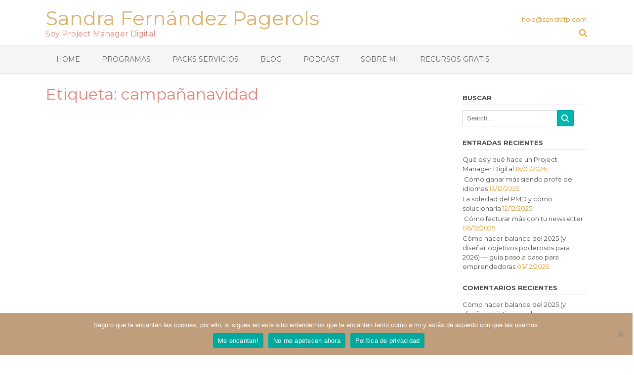

--- FILE ---
content_type: text/html; charset=UTF-8
request_url: https://sandrafp.com/tag/campananavidad/
body_size: 28309
content:
<!DOCTYPE html><!-- Oceanic -->
<html dir="ltr" lang="es" prefix="og: https://ogp.me/ns#">
<head>
<meta charset="UTF-8">
<meta name="viewport" content="width=device-width, initial-scale=1">
<link rel="profile" href="https://gmpg.org/xfn/11">


		<!-- All in One SEO 4.9.3 - aioseo.com -->
	<meta name="robots" content="max-image-preview:large" />
	<link rel="canonical" href="https://sandrafp.com/tag/campananavidad/" />
	<meta name="generator" content="All in One SEO (AIOSEO) 4.9.3" />
		<script type="application/ld+json" class="aioseo-schema">
			{"@context":"https:\/\/schema.org","@graph":[{"@type":"BreadcrumbList","@id":"https:\/\/sandrafp.com\/tag\/campananavidad\/#breadcrumblist","itemListElement":[{"@type":"ListItem","@id":"https:\/\/sandrafp.com#listItem","position":1,"name":"Home","item":"https:\/\/sandrafp.com","nextItem":{"@type":"ListItem","@id":"https:\/\/sandrafp.com\/tag\/campananavidad\/#listItem","name":"campa\u00f1anavidad"}},{"@type":"ListItem","@id":"https:\/\/sandrafp.com\/tag\/campananavidad\/#listItem","position":2,"name":"campa\u00f1anavidad","previousItem":{"@type":"ListItem","@id":"https:\/\/sandrafp.com#listItem","name":"Home"}}]},{"@type":"CollectionPage","@id":"https:\/\/sandrafp.com\/tag\/campananavidad\/#collectionpage","url":"https:\/\/sandrafp.com\/tag\/campananavidad\/","name":"campa\u00f1anavidad - Sandra Fern\u00e1ndez Pagerols","inLanguage":"es-ES","isPartOf":{"@id":"https:\/\/sandrafp.com\/#website"},"breadcrumb":{"@id":"https:\/\/sandrafp.com\/tag\/campananavidad\/#breadcrumblist"}},{"@type":"Organization","@id":"https:\/\/sandrafp.com\/#organization","name":"Sandra Fern\u00e1ndez Pagerols","description":"Soy Project Manager Digital","url":"https:\/\/sandrafp.com\/"},{"@type":"WebSite","@id":"https:\/\/sandrafp.com\/#website","url":"https:\/\/sandrafp.com\/","name":"Sandra Fern\u00e1ndez Pagerols","description":"Soy Project Manager Digital","inLanguage":"es-ES","publisher":{"@id":"https:\/\/sandrafp.com\/#organization"}}]}
		</script>
		<!-- All in One SEO -->


	<!-- This site is optimized with the Yoast SEO plugin v26.7 - https://yoast.com/wordpress/plugins/seo/ -->
	<title>campañanavidad - Sandra Fernández Pagerols</title>
	<link rel="canonical" href="https://sandrafp.com/tag/campananavidad/" />
	<meta property="og:locale" content="es_ES" />
	<meta property="og:type" content="article" />
	<meta property="og:title" content="campañanavidad archivos - Sandra Fernández Pagerols" />
	<meta property="og:url" content="https://sandrafp.com/tag/campananavidad/" />
	<meta property="og:site_name" content="Sandra Fernández Pagerols" />
	<meta name="twitter:card" content="summary_large_image" />
	<script type="application/ld+json" class="yoast-schema-graph">{"@context":"https://schema.org","@graph":[{"@type":"CollectionPage","@id":"https://sandrafp.com/tag/campananavidad/","url":"https://sandrafp.com/tag/campananavidad/","name":"campañanavidad archivos - Sandra Fernández Pagerols","isPartOf":{"@id":"https://sandrafp.com/#website"},"primaryImageOfPage":{"@id":"https://sandrafp.com/tag/campananavidad/#primaryimage"},"image":{"@id":"https://sandrafp.com/tag/campananavidad/#primaryimage"},"thumbnailUrl":"https://sandrafp.com/wp-content/uploads/2022/04/Podcast-Pod-class-especial-campana-de-Navidad-en-Facebook-Ads-e1649786705392.jpg","breadcrumb":{"@id":"https://sandrafp.com/tag/campananavidad/#breadcrumb"},"inLanguage":"es"},{"@type":"ImageObject","inLanguage":"es","@id":"https://sandrafp.com/tag/campananavidad/#primaryimage","url":"https://sandrafp.com/wp-content/uploads/2022/04/Podcast-Pod-class-especial-campana-de-Navidad-en-Facebook-Ads-e1649786705392.jpg","contentUrl":"https://sandrafp.com/wp-content/uploads/2022/04/Podcast-Pod-class-especial-campana-de-Navidad-en-Facebook-Ads-e1649786705392.jpg","width":300,"height":300,"caption":"Pod-class especial campaña de Navidad en Facebook Ads"},{"@type":"BreadcrumbList","@id":"https://sandrafp.com/tag/campananavidad/#breadcrumb","itemListElement":[{"@type":"ListItem","position":1,"name":"Portada","item":"https://sandrafp.com/"},{"@type":"ListItem","position":2,"name":"campañanavidad"}]},{"@type":"WebSite","@id":"https://sandrafp.com/#website","url":"https://sandrafp.com/","name":"Sandra Fernández Pagerols","description":"Soy Project Manager Digital","publisher":{"@id":"https://sandrafp.com/#/schema/person/dd07c3d129acaaa9b4e5dcf17f65ecf4"},"potentialAction":[{"@type":"SearchAction","target":{"@type":"EntryPoint","urlTemplate":"https://sandrafp.com/?s={search_term_string}"},"query-input":{"@type":"PropertyValueSpecification","valueRequired":true,"valueName":"search_term_string"}}],"inLanguage":"es"},{"@type":["Person","Organization"],"@id":"https://sandrafp.com/#/schema/person/dd07c3d129acaaa9b4e5dcf17f65ecf4","name":"Sandra Fernández Pagerols","image":{"@type":"ImageObject","inLanguage":"es","@id":"https://sandrafp.com/#/schema/person/image/","url":"https://sandrafp.com/wp-content/uploads/2020/11/cropped-logo-project-manager-digital-1.png","contentUrl":"https://sandrafp.com/wp-content/uploads/2020/11/cropped-logo-project-manager-digital-1.png","width":500,"height":500,"caption":"Sandra Fernández Pagerols"},"logo":{"@id":"https://sandrafp.com/#/schema/person/image/"},"sameAs":["https://sandrafp.com"]}]}</script>
	<!-- / Yoast SEO plugin. -->


<script defer id="pys-version-script" src="[data-uri]"></script>
<link rel='dns-prefetch' href='//fonts.googleapis.com' />
<link rel='dns-prefetch' href='//use.fontawesome.com' />
<link rel="alternate" type="application/rss+xml" title="Sandra Fernández Pagerols &raquo; Feed" href="https://sandrafp.com/feed/" />
<link rel="alternate" type="application/rss+xml" title="Sandra Fernández Pagerols &raquo; Feed de los comentarios" href="https://sandrafp.com/comments/feed/" />
<link rel="alternate" type="application/rss+xml" title="Sandra Fernández Pagerols &raquo; Etiqueta campañanavidad del feed" href="https://sandrafp.com/tag/campananavidad/feed/" />
		<!-- This site uses the Google Analytics by MonsterInsights plugin v9.11.1 - Using Analytics tracking - https://www.monsterinsights.com/ -->
							<script src="//www.googletagmanager.com/gtag/js?id=G-W4QGCNQJL6"  data-cfasync="false" data-wpfc-render="false" type="text/javascript" async></script>
			<script data-cfasync="false" data-wpfc-render="false" type="text/javascript">
				var mi_version = '9.11.1';
				var mi_track_user = true;
				var mi_no_track_reason = '';
								var MonsterInsightsDefaultLocations = {"page_location":"https:\/\/sandrafp.com\/tag\/campananavidad\/","page_referrer":"https:\/\/sandrafp.com\/tag\/campananavidad"};
								if ( typeof MonsterInsightsPrivacyGuardFilter === 'function' ) {
					var MonsterInsightsLocations = (typeof MonsterInsightsExcludeQuery === 'object') ? MonsterInsightsPrivacyGuardFilter( MonsterInsightsExcludeQuery ) : MonsterInsightsPrivacyGuardFilter( MonsterInsightsDefaultLocations );
				} else {
					var MonsterInsightsLocations = (typeof MonsterInsightsExcludeQuery === 'object') ? MonsterInsightsExcludeQuery : MonsterInsightsDefaultLocations;
				}

								var disableStrs = [
										'ga-disable-G-W4QGCNQJL6',
									];

				/* Function to detect opted out users */
				function __gtagTrackerIsOptedOut() {
					for (var index = 0; index < disableStrs.length; index++) {
						if (document.cookie.indexOf(disableStrs[index] + '=true') > -1) {
							return true;
						}
					}

					return false;
				}

				/* Disable tracking if the opt-out cookie exists. */
				if (__gtagTrackerIsOptedOut()) {
					for (var index = 0; index < disableStrs.length; index++) {
						window[disableStrs[index]] = true;
					}
				}

				/* Opt-out function */
				function __gtagTrackerOptout() {
					for (var index = 0; index < disableStrs.length; index++) {
						document.cookie = disableStrs[index] + '=true; expires=Thu, 31 Dec 2099 23:59:59 UTC; path=/';
						window[disableStrs[index]] = true;
					}
				}

				if ('undefined' === typeof gaOptout) {
					function gaOptout() {
						__gtagTrackerOptout();
					}
				}
								window.dataLayer = window.dataLayer || [];

				window.MonsterInsightsDualTracker = {
					helpers: {},
					trackers: {},
				};
				if (mi_track_user) {
					function __gtagDataLayer() {
						dataLayer.push(arguments);
					}

					function __gtagTracker(type, name, parameters) {
						if (!parameters) {
							parameters = {};
						}

						if (parameters.send_to) {
							__gtagDataLayer.apply(null, arguments);
							return;
						}

						if (type === 'event') {
														parameters.send_to = monsterinsights_frontend.v4_id;
							var hookName = name;
							if (typeof parameters['event_category'] !== 'undefined') {
								hookName = parameters['event_category'] + ':' + name;
							}

							if (typeof MonsterInsightsDualTracker.trackers[hookName] !== 'undefined') {
								MonsterInsightsDualTracker.trackers[hookName](parameters);
							} else {
								__gtagDataLayer('event', name, parameters);
							}
							
						} else {
							__gtagDataLayer.apply(null, arguments);
						}
					}

					__gtagTracker('js', new Date());
					__gtagTracker('set', {
						'developer_id.dZGIzZG': true,
											});
					if ( MonsterInsightsLocations.page_location ) {
						__gtagTracker('set', MonsterInsightsLocations);
					}
										__gtagTracker('config', 'G-W4QGCNQJL6', {"forceSSL":"true","link_attribution":"true"} );
										window.gtag = __gtagTracker;										(function () {
						/* https://developers.google.com/analytics/devguides/collection/analyticsjs/ */
						/* ga and __gaTracker compatibility shim. */
						var noopfn = function () {
							return null;
						};
						var newtracker = function () {
							return new Tracker();
						};
						var Tracker = function () {
							return null;
						};
						var p = Tracker.prototype;
						p.get = noopfn;
						p.set = noopfn;
						p.send = function () {
							var args = Array.prototype.slice.call(arguments);
							args.unshift('send');
							__gaTracker.apply(null, args);
						};
						var __gaTracker = function () {
							var len = arguments.length;
							if (len === 0) {
								return;
							}
							var f = arguments[len - 1];
							if (typeof f !== 'object' || f === null || typeof f.hitCallback !== 'function') {
								if ('send' === arguments[0]) {
									var hitConverted, hitObject = false, action;
									if ('event' === arguments[1]) {
										if ('undefined' !== typeof arguments[3]) {
											hitObject = {
												'eventAction': arguments[3],
												'eventCategory': arguments[2],
												'eventLabel': arguments[4],
												'value': arguments[5] ? arguments[5] : 1,
											}
										}
									}
									if ('pageview' === arguments[1]) {
										if ('undefined' !== typeof arguments[2]) {
											hitObject = {
												'eventAction': 'page_view',
												'page_path': arguments[2],
											}
										}
									}
									if (typeof arguments[2] === 'object') {
										hitObject = arguments[2];
									}
									if (typeof arguments[5] === 'object') {
										Object.assign(hitObject, arguments[5]);
									}
									if ('undefined' !== typeof arguments[1].hitType) {
										hitObject = arguments[1];
										if ('pageview' === hitObject.hitType) {
											hitObject.eventAction = 'page_view';
										}
									}
									if (hitObject) {
										action = 'timing' === arguments[1].hitType ? 'timing_complete' : hitObject.eventAction;
										hitConverted = mapArgs(hitObject);
										__gtagTracker('event', action, hitConverted);
									}
								}
								return;
							}

							function mapArgs(args) {
								var arg, hit = {};
								var gaMap = {
									'eventCategory': 'event_category',
									'eventAction': 'event_action',
									'eventLabel': 'event_label',
									'eventValue': 'event_value',
									'nonInteraction': 'non_interaction',
									'timingCategory': 'event_category',
									'timingVar': 'name',
									'timingValue': 'value',
									'timingLabel': 'event_label',
									'page': 'page_path',
									'location': 'page_location',
									'title': 'page_title',
									'referrer' : 'page_referrer',
								};
								for (arg in args) {
																		if (!(!args.hasOwnProperty(arg) || !gaMap.hasOwnProperty(arg))) {
										hit[gaMap[arg]] = args[arg];
									} else {
										hit[arg] = args[arg];
									}
								}
								return hit;
							}

							try {
								f.hitCallback();
							} catch (ex) {
							}
						};
						__gaTracker.create = newtracker;
						__gaTracker.getByName = newtracker;
						__gaTracker.getAll = function () {
							return [];
						};
						__gaTracker.remove = noopfn;
						__gaTracker.loaded = true;
						window['__gaTracker'] = __gaTracker;
					})();
									} else {
										console.log("");
					(function () {
						function __gtagTracker() {
							return null;
						}

						window['__gtagTracker'] = __gtagTracker;
						window['gtag'] = __gtagTracker;
					})();
									}
			</script>
							<!-- / Google Analytics by MonsterInsights -->
		<style id='wp-img-auto-sizes-contain-inline-css' type='text/css'>
img:is([sizes=auto i],[sizes^="auto," i]){contain-intrinsic-size:3000px 1500px}
/*# sourceURL=wp-img-auto-sizes-contain-inline-css */
</style>

<style id='wp-emoji-styles-inline-css' type='text/css'>

	img.wp-smiley, img.emoji {
		display: inline !important;
		border: none !important;
		box-shadow: none !important;
		height: 1em !important;
		width: 1em !important;
		margin: 0 0.07em !important;
		vertical-align: -0.1em !important;
		background: none !important;
		padding: 0 !important;
	}
/*# sourceURL=wp-emoji-styles-inline-css */
</style>
<style id='classic-theme-styles-inline-css' type='text/css'>
/*! This file is auto-generated */
.wp-block-button__link{color:#fff;background-color:#32373c;border-radius:9999px;box-shadow:none;text-decoration:none;padding:calc(.667em + 2px) calc(1.333em + 2px);font-size:1.125em}.wp-block-file__button{background:#32373c;color:#fff;text-decoration:none}
/*# sourceURL=/wp-includes/css/classic-themes.min.css */
</style>
<link rel='stylesheet' id='aioseo/css/src/vue/standalone/blocks/table-of-contents/global.scss-css' href='https://sandrafp.com/wp-content/cache/autoptimize/css/autoptimize_single_8aeaa129c1f80e6e5dbaa329351d1482.css?ver=4.9.3' type='text/css' media='all' />
<style id='global-styles-inline-css' type='text/css'>
:root{--wp--preset--aspect-ratio--square: 1;--wp--preset--aspect-ratio--4-3: 4/3;--wp--preset--aspect-ratio--3-4: 3/4;--wp--preset--aspect-ratio--3-2: 3/2;--wp--preset--aspect-ratio--2-3: 2/3;--wp--preset--aspect-ratio--16-9: 16/9;--wp--preset--aspect-ratio--9-16: 9/16;--wp--preset--color--black: #000000;--wp--preset--color--cyan-bluish-gray: #abb8c3;--wp--preset--color--white: #ffffff;--wp--preset--color--pale-pink: #f78da7;--wp--preset--color--vivid-red: #cf2e2e;--wp--preset--color--luminous-vivid-orange: #ff6900;--wp--preset--color--luminous-vivid-amber: #fcb900;--wp--preset--color--light-green-cyan: #7bdcb5;--wp--preset--color--vivid-green-cyan: #00d084;--wp--preset--color--pale-cyan-blue: #8ed1fc;--wp--preset--color--vivid-cyan-blue: #0693e3;--wp--preset--color--vivid-purple: #9b51e0;--wp--preset--gradient--vivid-cyan-blue-to-vivid-purple: linear-gradient(135deg,rgb(6,147,227) 0%,rgb(155,81,224) 100%);--wp--preset--gradient--light-green-cyan-to-vivid-green-cyan: linear-gradient(135deg,rgb(122,220,180) 0%,rgb(0,208,130) 100%);--wp--preset--gradient--luminous-vivid-amber-to-luminous-vivid-orange: linear-gradient(135deg,rgb(252,185,0) 0%,rgb(255,105,0) 100%);--wp--preset--gradient--luminous-vivid-orange-to-vivid-red: linear-gradient(135deg,rgb(255,105,0) 0%,rgb(207,46,46) 100%);--wp--preset--gradient--very-light-gray-to-cyan-bluish-gray: linear-gradient(135deg,rgb(238,238,238) 0%,rgb(169,184,195) 100%);--wp--preset--gradient--cool-to-warm-spectrum: linear-gradient(135deg,rgb(74,234,220) 0%,rgb(151,120,209) 20%,rgb(207,42,186) 40%,rgb(238,44,130) 60%,rgb(251,105,98) 80%,rgb(254,248,76) 100%);--wp--preset--gradient--blush-light-purple: linear-gradient(135deg,rgb(255,206,236) 0%,rgb(152,150,240) 100%);--wp--preset--gradient--blush-bordeaux: linear-gradient(135deg,rgb(254,205,165) 0%,rgb(254,45,45) 50%,rgb(107,0,62) 100%);--wp--preset--gradient--luminous-dusk: linear-gradient(135deg,rgb(255,203,112) 0%,rgb(199,81,192) 50%,rgb(65,88,208) 100%);--wp--preset--gradient--pale-ocean: linear-gradient(135deg,rgb(255,245,203) 0%,rgb(182,227,212) 50%,rgb(51,167,181) 100%);--wp--preset--gradient--electric-grass: linear-gradient(135deg,rgb(202,248,128) 0%,rgb(113,206,126) 100%);--wp--preset--gradient--midnight: linear-gradient(135deg,rgb(2,3,129) 0%,rgb(40,116,252) 100%);--wp--preset--font-size--small: 13px;--wp--preset--font-size--medium: 20px;--wp--preset--font-size--large: 36px;--wp--preset--font-size--x-large: 42px;--wp--preset--spacing--20: 0.44rem;--wp--preset--spacing--30: 0.67rem;--wp--preset--spacing--40: 1rem;--wp--preset--spacing--50: 1.5rem;--wp--preset--spacing--60: 2.25rem;--wp--preset--spacing--70: 3.38rem;--wp--preset--spacing--80: 5.06rem;--wp--preset--shadow--natural: 6px 6px 9px rgba(0, 0, 0, 0.2);--wp--preset--shadow--deep: 12px 12px 50px rgba(0, 0, 0, 0.4);--wp--preset--shadow--sharp: 6px 6px 0px rgba(0, 0, 0, 0.2);--wp--preset--shadow--outlined: 6px 6px 0px -3px rgb(255, 255, 255), 6px 6px rgb(0, 0, 0);--wp--preset--shadow--crisp: 6px 6px 0px rgb(0, 0, 0);}:where(.is-layout-flex){gap: 0.5em;}:where(.is-layout-grid){gap: 0.5em;}body .is-layout-flex{display: flex;}.is-layout-flex{flex-wrap: wrap;align-items: center;}.is-layout-flex > :is(*, div){margin: 0;}body .is-layout-grid{display: grid;}.is-layout-grid > :is(*, div){margin: 0;}:where(.wp-block-columns.is-layout-flex){gap: 2em;}:where(.wp-block-columns.is-layout-grid){gap: 2em;}:where(.wp-block-post-template.is-layout-flex){gap: 1.25em;}:where(.wp-block-post-template.is-layout-grid){gap: 1.25em;}.has-black-color{color: var(--wp--preset--color--black) !important;}.has-cyan-bluish-gray-color{color: var(--wp--preset--color--cyan-bluish-gray) !important;}.has-white-color{color: var(--wp--preset--color--white) !important;}.has-pale-pink-color{color: var(--wp--preset--color--pale-pink) !important;}.has-vivid-red-color{color: var(--wp--preset--color--vivid-red) !important;}.has-luminous-vivid-orange-color{color: var(--wp--preset--color--luminous-vivid-orange) !important;}.has-luminous-vivid-amber-color{color: var(--wp--preset--color--luminous-vivid-amber) !important;}.has-light-green-cyan-color{color: var(--wp--preset--color--light-green-cyan) !important;}.has-vivid-green-cyan-color{color: var(--wp--preset--color--vivid-green-cyan) !important;}.has-pale-cyan-blue-color{color: var(--wp--preset--color--pale-cyan-blue) !important;}.has-vivid-cyan-blue-color{color: var(--wp--preset--color--vivid-cyan-blue) !important;}.has-vivid-purple-color{color: var(--wp--preset--color--vivid-purple) !important;}.has-black-background-color{background-color: var(--wp--preset--color--black) !important;}.has-cyan-bluish-gray-background-color{background-color: var(--wp--preset--color--cyan-bluish-gray) !important;}.has-white-background-color{background-color: var(--wp--preset--color--white) !important;}.has-pale-pink-background-color{background-color: var(--wp--preset--color--pale-pink) !important;}.has-vivid-red-background-color{background-color: var(--wp--preset--color--vivid-red) !important;}.has-luminous-vivid-orange-background-color{background-color: var(--wp--preset--color--luminous-vivid-orange) !important;}.has-luminous-vivid-amber-background-color{background-color: var(--wp--preset--color--luminous-vivid-amber) !important;}.has-light-green-cyan-background-color{background-color: var(--wp--preset--color--light-green-cyan) !important;}.has-vivid-green-cyan-background-color{background-color: var(--wp--preset--color--vivid-green-cyan) !important;}.has-pale-cyan-blue-background-color{background-color: var(--wp--preset--color--pale-cyan-blue) !important;}.has-vivid-cyan-blue-background-color{background-color: var(--wp--preset--color--vivid-cyan-blue) !important;}.has-vivid-purple-background-color{background-color: var(--wp--preset--color--vivid-purple) !important;}.has-black-border-color{border-color: var(--wp--preset--color--black) !important;}.has-cyan-bluish-gray-border-color{border-color: var(--wp--preset--color--cyan-bluish-gray) !important;}.has-white-border-color{border-color: var(--wp--preset--color--white) !important;}.has-pale-pink-border-color{border-color: var(--wp--preset--color--pale-pink) !important;}.has-vivid-red-border-color{border-color: var(--wp--preset--color--vivid-red) !important;}.has-luminous-vivid-orange-border-color{border-color: var(--wp--preset--color--luminous-vivid-orange) !important;}.has-luminous-vivid-amber-border-color{border-color: var(--wp--preset--color--luminous-vivid-amber) !important;}.has-light-green-cyan-border-color{border-color: var(--wp--preset--color--light-green-cyan) !important;}.has-vivid-green-cyan-border-color{border-color: var(--wp--preset--color--vivid-green-cyan) !important;}.has-pale-cyan-blue-border-color{border-color: var(--wp--preset--color--pale-cyan-blue) !important;}.has-vivid-cyan-blue-border-color{border-color: var(--wp--preset--color--vivid-cyan-blue) !important;}.has-vivid-purple-border-color{border-color: var(--wp--preset--color--vivid-purple) !important;}.has-vivid-cyan-blue-to-vivid-purple-gradient-background{background: var(--wp--preset--gradient--vivid-cyan-blue-to-vivid-purple) !important;}.has-light-green-cyan-to-vivid-green-cyan-gradient-background{background: var(--wp--preset--gradient--light-green-cyan-to-vivid-green-cyan) !important;}.has-luminous-vivid-amber-to-luminous-vivid-orange-gradient-background{background: var(--wp--preset--gradient--luminous-vivid-amber-to-luminous-vivid-orange) !important;}.has-luminous-vivid-orange-to-vivid-red-gradient-background{background: var(--wp--preset--gradient--luminous-vivid-orange-to-vivid-red) !important;}.has-very-light-gray-to-cyan-bluish-gray-gradient-background{background: var(--wp--preset--gradient--very-light-gray-to-cyan-bluish-gray) !important;}.has-cool-to-warm-spectrum-gradient-background{background: var(--wp--preset--gradient--cool-to-warm-spectrum) !important;}.has-blush-light-purple-gradient-background{background: var(--wp--preset--gradient--blush-light-purple) !important;}.has-blush-bordeaux-gradient-background{background: var(--wp--preset--gradient--blush-bordeaux) !important;}.has-luminous-dusk-gradient-background{background: var(--wp--preset--gradient--luminous-dusk) !important;}.has-pale-ocean-gradient-background{background: var(--wp--preset--gradient--pale-ocean) !important;}.has-electric-grass-gradient-background{background: var(--wp--preset--gradient--electric-grass) !important;}.has-midnight-gradient-background{background: var(--wp--preset--gradient--midnight) !important;}.has-small-font-size{font-size: var(--wp--preset--font-size--small) !important;}.has-medium-font-size{font-size: var(--wp--preset--font-size--medium) !important;}.has-large-font-size{font-size: var(--wp--preset--font-size--large) !important;}.has-x-large-font-size{font-size: var(--wp--preset--font-size--x-large) !important;}
:where(.wp-block-post-template.is-layout-flex){gap: 1.25em;}:where(.wp-block-post-template.is-layout-grid){gap: 1.25em;}
:where(.wp-block-term-template.is-layout-flex){gap: 1.25em;}:where(.wp-block-term-template.is-layout-grid){gap: 1.25em;}
:where(.wp-block-columns.is-layout-flex){gap: 2em;}:where(.wp-block-columns.is-layout-grid){gap: 2em;}
:root :where(.wp-block-pullquote){font-size: 1.5em;line-height: 1.6;}
/*# sourceURL=global-styles-inline-css */
</style>
<link rel='stylesheet' id='fontawesome-style-css' href='https://sandrafp.com/wp-content/cache/autoptimize/css/autoptimize_single_20a9ce516eaea76da29a23adc43e8998.css?ver=6.9' type='text/css' media='all' />
<link rel='stylesheet' id='common-layout-style-css' href='https://sandrafp.com/wp-content/cache/autoptimize/css/autoptimize_single_0e77200d8a9ed4930eee889328b6ec88.css?ver=6.9' type='text/css' media='all' />
<link rel='stylesheet' id='grid-layout-style-css' href='https://sandrafp.com/wp-content/cache/autoptimize/css/autoptimize_single_d7613c9236d28f3d1e571803a1ae9881.css?ver=6.9' type='text/css' media='all' />
<link rel='stylesheet' id='masonry-layout-style-css' href='https://sandrafp.com/wp-content/cache/autoptimize/css/autoptimize_single_d659ae5015d241775349c6bc0a896454.css?ver=6.9' type='text/css' media='all' />
<link rel='stylesheet' id='metro-layout-style-css' href='https://sandrafp.com/wp-content/cache/autoptimize/css/autoptimize_single_21641264040978135431e9d462f8d22e.css?ver=6.9' type='text/css' media='all' />
<link rel='stylesheet' id='cookie-notice-front-css' href='https://sandrafp.com/wp-content/plugins/cookie-notice/css/front.min.css?ver=2.5.11' type='text/css' media='all' />
<link rel='stylesheet' id='mailerlite_forms.css-css' href='https://sandrafp.com/wp-content/cache/autoptimize/css/autoptimize_single_b9131082a3481b29676fa17e51171271.css?ver=1.7.18' type='text/css' media='all' />
<link rel='stylesheet' id='oceanic-google-body-font-default-css' href='//fonts.googleapis.com/css?family=Open+Sans%3A400%2C300%2C300italic%2C400italic%2C600%2C600italic%2C700%2C700italic&#038;ver=1.0.69' type='text/css' media='all' />
<link rel='stylesheet' id='oceanic-google-heading-font-default-css' href='//fonts.googleapis.com/css?family=Raleway%3A500%2C600%2C700%2C100%2C800%2C400%2C300&#038;ver=1.0.69' type='text/css' media='all' />
<link rel='stylesheet' id='oceanic-font-awesome-css' href='//use.fontawesome.com/releases/v6.5.1/css/all.css?ver=6.5.1' type='text/css' media='all' />
<link rel='stylesheet' id='oceanic-style-css' href='https://sandrafp.com/wp-content/cache/autoptimize/css/autoptimize_single_9f19be09a31ce6d352578fa5b29cedbc.css?ver=1.0.69' type='text/css' media='all' />
<link rel='stylesheet' id='oceanic-header-standard-style-css' href='https://sandrafp.com/wp-content/cache/autoptimize/css/autoptimize_single_e637ac71a559ab5a03daff917b6f7513.css?ver=1.0.69' type='text/css' media='all' />
<link rel='stylesheet' id='customizer_oceanic_theme_fonts-css' href='//fonts.googleapis.com/css?family=Montserrat%3Aregular%2C700%26subset%3Dlatin%2C' type='text/css' media='screen' />
<link rel='stylesheet' id='elementor-frontend-css' href='https://sandrafp.com/wp-content/plugins/elementor/assets/css/frontend.min.css?ver=3.34.1' type='text/css' media='all' />
<link rel='stylesheet' id='eael-general-css' href='https://sandrafp.com/wp-content/plugins/essential-addons-for-elementor-lite/assets/front-end/css/view/general.min.css?ver=6.5.7' type='text/css' media='all' />
<style id='rocket-lazyload-inline-css' type='text/css'>
.rll-youtube-player{position:relative;padding-bottom:56.23%;height:0;overflow:hidden;max-width:100%;}.rll-youtube-player:focus-within{outline: 2px solid currentColor;outline-offset: 5px;}.rll-youtube-player iframe{position:absolute;top:0;left:0;width:100%;height:100%;z-index:100;background:0 0}.rll-youtube-player img{bottom:0;display:block;left:0;margin:auto;max-width:100%;width:100%;position:absolute;right:0;top:0;border:none;height:auto;-webkit-transition:.4s all;-moz-transition:.4s all;transition:.4s all}.rll-youtube-player img:hover{-webkit-filter:brightness(75%)}.rll-youtube-player .play{height:100%;width:100%;left:0;top:0;position:absolute;background:url(https://sandrafp.com/wp-content/plugins/rocket-lazy-load/assets/img/youtube.png) no-repeat center;background-color: transparent !important;cursor:pointer;border:none;}.wp-embed-responsive .wp-has-aspect-ratio .rll-youtube-player{position:absolute;padding-bottom:0;width:100%;height:100%;top:0;bottom:0;left:0;right:0}
/*# sourceURL=rocket-lazyload-inline-css */
</style>
<script defer type="text/javascript" src="https://sandrafp.com/wp-content/plugins/google-analytics-for-wordpress/assets/js/frontend-gtag.min.js?ver=9.11.1" id="monsterinsights-frontend-script-js" data-wp-strategy="async"></script>
<script data-cfasync="false" data-wpfc-render="false" type="text/javascript" id='monsterinsights-frontend-script-js-extra'>/* <![CDATA[ */
var monsterinsights_frontend = {"js_events_tracking":"true","download_extensions":"doc,pdf,ppt,zip,xls,docx,pptx,xlsx","inbound_paths":"[{\"path\":\"\\\/go\\\/\",\"label\":\"affiliate\"},{\"path\":\"\\\/recommend\\\/\",\"label\":\"affiliate\"},{\"path\":\"\\\/blog\",\"label\":\"Blog\"},{\"path\":\"\\\/podcast\",\"label\":\"Podcast\"},{\"path\":\"\\\/packs-servicios\\\/\",\"label\":\"packs-servicios\"}]","home_url":"https:\/\/sandrafp.com","hash_tracking":"false","v4_id":"G-W4QGCNQJL6"};/* ]]> */
</script>
<script defer id="jquery-core-js-extra" src="[data-uri]"></script>
<script defer type="text/javascript" src="https://sandrafp.com/wp-includes/js/jquery/jquery.min.js?ver=3.7.1" id="jquery-core-js"></script>
<script defer type="text/javascript" src="https://sandrafp.com/wp-includes/js/jquery/jquery-migrate.min.js?ver=3.4.1" id="jquery-migrate-js"></script>
<script defer type="text/javascript" src="https://sandrafp.com/wp-content/cache/autoptimize/js/autoptimize_single_e8bb0929802a85bd1d06f80205c92b0b.js?ver=6.9" id="custom-script-js"></script>
<script defer id="cookie-notice-front-js-before" src="[data-uri]"></script>
<script defer type="text/javascript" src="https://sandrafp.com/wp-content/plugins/cookie-notice/js/front.min.js?ver=2.5.11" id="cookie-notice-front-js"></script>
<script defer type="text/javascript" src="https://sandrafp.com/wp-content/plugins/pixelyoursite/dist/scripts/jquery.bind-first-0.2.3.min.js?ver=0.2.3" id="jquery-bind-first-js"></script>
<script defer type="text/javascript" src="https://sandrafp.com/wp-content/plugins/pixelyoursite/dist/scripts/js.cookie-2.1.3.min.js?ver=2.1.3" id="js-cookie-pys-js"></script>
<script defer type="text/javascript" src="https://sandrafp.com/wp-content/plugins/pixelyoursite/dist/scripts/tld.min.js?ver=2.3.1" id="js-tld-js"></script>
<script type="text/javascript" id="pys-js-extra">
/* <![CDATA[ */
var pysOptions = {"staticEvents":{"facebook":{"init_event":[{"delay":0,"type":"static","ajaxFire":false,"name":"PageView","pixelIds":["680896245912418"],"eventID":"1eeb7563-59a7-4eec-8919-68e382e27245","params":{"page_title":"campa\u00f1anavidad","post_type":"tag","post_id":531,"plugin":"PixelYourSite","user_role":"guest","event_url":"sandrafp.com/tag/campananavidad/"},"e_id":"init_event","ids":[],"hasTimeWindow":false,"timeWindow":0,"woo_order":"","edd_order":""}]}},"dynamicEvents":{"automatic_event_form":{"facebook":{"delay":0,"type":"dyn","name":"Form","pixelIds":["680896245912418"],"eventID":"8875290f-6a33-4523-8645-77526ffc824b","params":{"page_title":"campa\u00f1anavidad","post_type":"tag","post_id":531,"plugin":"PixelYourSite","user_role":"guest","event_url":"sandrafp.com/tag/campananavidad/"},"e_id":"automatic_event_form","ids":[],"hasTimeWindow":false,"timeWindow":0,"woo_order":"","edd_order":""}},"automatic_event_download":{"facebook":{"delay":0,"type":"dyn","name":"Download","extensions":["","doc","exe","js","pdf","ppt","tgz","zip","xls"],"pixelIds":["680896245912418"],"eventID":"8adcdf7e-7a77-419c-87e7-1c3d8b99361d","params":{"page_title":"campa\u00f1anavidad","post_type":"tag","post_id":531,"plugin":"PixelYourSite","user_role":"guest","event_url":"sandrafp.com/tag/campananavidad/"},"e_id":"automatic_event_download","ids":[],"hasTimeWindow":false,"timeWindow":0,"woo_order":"","edd_order":""}},"automatic_event_comment":{"facebook":{"delay":0,"type":"dyn","name":"Comment","pixelIds":["680896245912418"],"eventID":"73ee9937-70db-4b03-80a6-3ed59374af26","params":{"page_title":"campa\u00f1anavidad","post_type":"tag","post_id":531,"plugin":"PixelYourSite","user_role":"guest","event_url":"sandrafp.com/tag/campananavidad/"},"e_id":"automatic_event_comment","ids":[],"hasTimeWindow":false,"timeWindow":0,"woo_order":"","edd_order":""}}},"triggerEvents":[],"triggerEventTypes":[],"facebook":{"pixelIds":["680896245912418"],"advancedMatching":[],"advancedMatchingEnabled":true,"removeMetadata":false,"wooVariableAsSimple":false,"serverApiEnabled":true,"wooCRSendFromServer":false,"send_external_id":null,"enabled_medical":false,"do_not_track_medical_param":["event_url","post_title","page_title","landing_page","content_name","categories","category_name","tags"],"meta_ldu":false},"debug":"","siteUrl":"https://sandrafp.com","ajaxUrl":"https://sandrafp.com/wp-admin/admin-ajax.php","ajax_event":"0db4ecb703","enable_remove_download_url_param":"1","cookie_duration":"7","last_visit_duration":"60","enable_success_send_form":"","ajaxForServerEvent":"1","ajaxForServerStaticEvent":"1","useSendBeacon":"1","send_external_id":"1","external_id_expire":"180","track_cookie_for_subdomains":"1","google_consent_mode":"1","gdpr":{"ajax_enabled":false,"all_disabled_by_api":false,"facebook_disabled_by_api":false,"analytics_disabled_by_api":false,"google_ads_disabled_by_api":false,"pinterest_disabled_by_api":false,"bing_disabled_by_api":false,"reddit_disabled_by_api":false,"externalID_disabled_by_api":false,"facebook_prior_consent_enabled":true,"analytics_prior_consent_enabled":true,"google_ads_prior_consent_enabled":null,"pinterest_prior_consent_enabled":true,"bing_prior_consent_enabled":true,"cookiebot_integration_enabled":false,"cookiebot_facebook_consent_category":"marketing","cookiebot_analytics_consent_category":"statistics","cookiebot_tiktok_consent_category":"marketing","cookiebot_google_ads_consent_category":"marketing","cookiebot_pinterest_consent_category":"marketing","cookiebot_bing_consent_category":"marketing","consent_magic_integration_enabled":false,"real_cookie_banner_integration_enabled":false,"cookie_notice_integration_enabled":false,"cookie_law_info_integration_enabled":false,"analytics_storage":{"enabled":true,"value":"granted","filter":false},"ad_storage":{"enabled":true,"value":"granted","filter":false},"ad_user_data":{"enabled":true,"value":"granted","filter":false},"ad_personalization":{"enabled":true,"value":"granted","filter":false}},"cookie":{"disabled_all_cookie":false,"disabled_start_session_cookie":false,"disabled_advanced_form_data_cookie":false,"disabled_landing_page_cookie":false,"disabled_first_visit_cookie":false,"disabled_trafficsource_cookie":false,"disabled_utmTerms_cookie":false,"disabled_utmId_cookie":false},"tracking_analytics":{"TrafficSource":"direct","TrafficLanding":"undefined","TrafficUtms":[],"TrafficUtmsId":[]},"GATags":{"ga_datalayer_type":"default","ga_datalayer_name":"dataLayerPYS"},"woo":{"enabled":false},"edd":{"enabled":false},"cache_bypass":"1768684088"};
//# sourceURL=pys-js-extra
/* ]]> */
</script>
<script defer type="text/javascript" src="https://sandrafp.com/wp-content/cache/autoptimize/js/autoptimize_single_b29cde9ee173823948f31aa48bf1e4b0.js?ver=11.1.5.2" id="pys-js"></script>
<link rel="https://api.w.org/" href="https://sandrafp.com/wp-json/" /><link rel="alternate" title="JSON" type="application/json" href="https://sandrafp.com/wp-json/wp/v2/tags/531" /><link rel="EditURI" type="application/rsd+xml" title="RSD" href="https://sandrafp.com/xmlrpc.php?rsd" />
<meta name="generator" content="WordPress 6.9" />
		<script defer src="[data-uri]"></script>
		        <!-- MailerLite Universal -->
        <script defer src="[data-uri]"></script>
        <!-- End MailerLite Universal -->
        
		<script defer src="[data-uri]"></script>
		<meta name="generator" content="Elementor 3.34.1; features: additional_custom_breakpoints; settings: css_print_method-external, google_font-enabled, font_display-auto">

<!-- Meta Pixel Code -->
<script defer src="[data-uri]"></script>
<!-- End Meta Pixel Code -->
<script defer src="[data-uri]"></script><script defer src="[data-uri]"></script><style type="text/css">.recentcomments a{display:inline !important;padding:0 !important;margin:0 !important;}</style>			<style>
				.e-con.e-parent:nth-of-type(n+4):not(.e-lazyloaded):not(.e-no-lazyload),
				.e-con.e-parent:nth-of-type(n+4):not(.e-lazyloaded):not(.e-no-lazyload) * {
					background-image: none !important;
				}
				@media screen and (max-height: 1024px) {
					.e-con.e-parent:nth-of-type(n+3):not(.e-lazyloaded):not(.e-no-lazyload),
					.e-con.e-parent:nth-of-type(n+3):not(.e-lazyloaded):not(.e-no-lazyload) * {
						background-image: none !important;
					}
				}
				@media screen and (max-height: 640px) {
					.e-con.e-parent:nth-of-type(n+2):not(.e-lazyloaded):not(.e-no-lazyload),
					.e-con.e-parent:nth-of-type(n+2):not(.e-lazyloaded):not(.e-no-lazyload) * {
						background-image: none !important;
					}
				}
			</style>
			
<!-- Begin Custom CSS -->
<style type="text/css" id="out-the-box-custom-css">
a,
                .site-title,
                .search-btn,
                .error-404.not-found .page-header .page-title span,
                .search-button .fa-search,
                .widget-area .widget a,
                .site-top-bar-left-text em,
                .site-footer-bottom-bar a,
                .header-menu-button,
                .color-text,
                .oceanic-page-builders-use-theme-styles .elementor-widget-icon .elementor-icon,
				.oceanic-page-builders-use-theme-styles .elementor-widget-icon.elementor-view-default .elementor-icon,
				.oceanic-page-builders-use-theme-styles .elementor-widget-icon.elementor-view-framed .elementor-icon,
				.oceanic-page-builders-use-theme-styles .elementor-widget-icon-box.elementor-view-default .elementor-icon,
				.oceanic-page-builders-use-theme-styles .elementor-widget-icon-box.elementor-view-framed .elementor-icon{color:#ddb16e;}div.wpforms-container form.wpforms-form input[type="text"]:focus,
				div.wpforms-container form.wpforms-form input[type="email"]:focus,
				div.wpforms-container form.wpforms-form input[type="tel"]:focus,
				div.wpforms-container form.wpforms-form input[type="number"]:focus,
				div.wpforms-container form.wpforms-form input[type="url"]:focus,
				div.wpforms-container form.wpforms-form input[type="password"]:focus,
				div.wpforms-container form.wpforms-form input[type="search"]:focus,
				div.wpforms-container form.wpforms-form select:focus,
				div.wpforms-container form.wpforms-form textarea:focus,
				input[type="text"]:focus,
				input[type="email"]:focus,
				input[type="tel"]:focus,
	    		input[type="number"]:focus,
				input[type="url"]:focus,
				input[type="password"]:focus,
				input[type="search"]:focus,
				textarea:focus,
				select:focus,
	    		.oceanic-page-builders-use-theme-styles .elementor-widget-icon.elementor-view-framed .elementor-icon,
				.oceanic-page-builders-use-theme-styles .elementor-widget-icon-box.elementor-view-framed .elementor-icon{border-color:#ddb16e;}#comments .form-submit #submit,
                .search-block .search-submit,
                .no-results-btn,
                button,
                input[type="button"],
                input[type="reset"],
                input[type="submit"],
                .woocommerce ul.products li.product a.add_to_cart_button,
                .woocommerce-page ul.products li.product a.add_to_cart_button,
                .woocommerce button.button.alt,
                .woocommerce-page button.button.alt,
                .woocommerce input.button.alt:hover,
                .woocommerce-page #content input.button.alt:hover,
                .woocommerce .cart-collaterals .shipping_calculator .button,
                .woocommerce-page .cart-collaterals .shipping_calculator .button,
                .woocommerce a.button,
                .woocommerce-page a.button,
                .woocommerce input.button,
                .woocommerce-page #content input.button,
                .woocommerce-page input.button,
                .woocommerce #review_form #respond .form-submit input,
                .woocommerce-page #review_form #respond .form-submit input,
				.woocommerce .widget_price_filter .ui-slider .ui-slider-handle,
				.woocommerce .widget_price_filter .ui-slider .ui-slider-range,
                .main-navigation a:hover,
                .main-navigation li.current-menu-item > a,
                .main-navigation li.current_page_item > a,
                .main-navigation li.current-menu-parent > a,
                .main-navigation li.current_page_parent > a,
                .main-navigation li.current-menu-ancestor > a,
                .main-navigation li.current_page_ancestor > a,
                .main-navigation button,
                .wpcf7-submit,
                div.wpforms-container form.wpforms-form input[type=submit],
				div.wpforms-container form.wpforms-form button[type=submit],
				div.wpforms-container form.wpforms-form .wpforms-page-button,
                .oceanic-page-builders-use-theme-styles .widget_sow-button .ow-button-base a,
				.oceanic-page-builders-use-theme-styles .elementor-widget-button .elementor-button,
				.oceanic-page-builders-use-theme-styles .elementor-widget-icon.elementor-view-stacked .elementor-icon,
				.oceanic-page-builders-use-theme-styles .testimonials .sow-slider-base .sow-slide-nav,
				.oceanic-page-builders-use-theme-styles .elementor-widget-icon-box.elementor-view-stacked .elementor-icon{background:inherit;background-color:#ddb16e;}.header-cart-checkout.cart-has-items .fa-shopping-cart{background-color:#ddb16e !important;}::-moz-selection{background-color:#ddb16e;}::selection{background-color:#ddb16e;}.site-content .rpwe-block li{border-color:#ddb16e;}.woocommerce .woocommerce-message{border-top-color:#ddb16e;}a:hover,
                .widget-area .widget a:hover,
                .site-footer-widgets .widget a:hover,
                .site-footer-bottom-bar a:hover,
                .search-btn:hover,
                .search-button .fa-search:hover,
                .site-header .site-top-bar-left a:hover,
                .site-header .site-top-bar-right a:hover,
                .site-header .site-header-right a:hover,
                .woocommerce #content div.product .woocommerce-tabs ul.tabs li.active,
                .woocommerce div.product .woocommerce-tabs ul.tabs li.active,
                .woocommerce-page #content div.product .woocommerce-tabs ul.tabs li.active,
                .woocommerce-page div.product .woocommerce-tabs ul.tabs li.active{color:#dd9292;}.main-navigation button:hover,
                #comments .form-submit #submit:hover,
                .search-block .search-submit:hover,
                .no-results-btn:hover,
                button:hover,
                input[type="button"]:hover,
                input[type="reset"]:hover,
                input[type="submit"]:hover,
                .site-header .site-top-bar-right a:hover .header-cart-checkout .fa,
				.site-header .site-header-right a:hover .header-cart-checkout .fa,
                .woocommerce input.button.alt,
                .woocommerce-page #content input.button.alt,
                .woocommerce .cart-collaterals .shipping_calculator .button,
                .woocommerce-page .cart-collaterals .shipping_calculator .button,
                .woocommerce a.button:hover,
                .woocommerce-page a.button:hover,
                .woocommerce input.button:hover,
                .woocommerce-page #content input.button:hover,
                .woocommerce-page input.button:hover,
                .woocommerce ul.products li.product a.add_to_cart_button:hover,
                .woocommerce-page ul.products li.product a.add_to_cart_button:hover,
                .woocommerce button.button.alt:hover,
                .woocommerce-page button.button.alt:hover,
                .woocommerce #review_form #respond .form-submit input:hover,
                .woocommerce-page #review_form #respond .form-submit input:hover,
                .wpcf7-submit:hover,
                div.wpforms-container form.wpforms-form input[type=submit]:hover,
				div.wpforms-container form.wpforms-form button[type=submit]:hover,
				div.wpforms-container form.wpforms-form .wpforms-page-button:hover,
                .oceanic-page-builders-use-theme-styles .widget_sow-button .ow-button-base a.ow-button-hover:hover,
				.oceanic-page-builders-use-theme-styles .elementor-widget-button .elementor-button:hover{background:inherit;background-color:#dd9292;}body,
                .site-footer-widgets .widget a,
                .site-footer-bottom-bar a{font-family:"Montserrat","Helvetica Neue",sans-serif;}body,
                .site-header .site-top-bar-left a,
                .site-header .site-top-bar-right a,
                .site-header .site-header-right a,
                .woocommerce ul.products li.product .price,
				.woocommerce #content ul.products li.product span.price,
				.woocommerce-page #content ul.products li.product span.price,
				.woocommerce #content div.product p.price,
				.woocommerce-page #content div.product p.price,
				.woocommerce-page div.product p.price,
				.woocommerce #content div.product span.price,
				.woocommerce div.product span.price,
				.woocommerce-page #content div.product span.price,
				.woocommerce-page div.product span.price,
                .site-footer-widgets .widget a{color:#dd9933;}.header-cart-checkout .fa{background-color:#dd9933;}h1, h2, h3, h4, h5, h6,
                h1 a, h2 a, h3 a, h4 a, h5 a, h6 a,
                .home-slider div .overlay,
				.header-image .overlay,
                .site-title,
                .site-description,
                .woocommerce table.cart th,
                .woocommerce-page #content table.cart th,
                .woocommerce-page table.cart th,
                .woocommerce input.button.alt,
                .woocommerce-page #content input.button.alt,
                .woocommerce table.cart input,
                .woocommerce-page #content table.cart input,
                .woocommerce-page table.cart input,
                button,
                input[type="button"],
                input[type="reset"],
                input[type="submit"],
                .oceanic-page-builders-use-theme-styles .widget_sow-button .ow-button-base a,
				.oceanic-page-builders-use-theme-styles .elementor-widget-button .elementor-button,
				.oceanic-page-builders-use-theme-styles .elementor-widget-heading .elementor-heading-title,
				.oceanic-page-builders-use-theme-styles .elementor-widget-icon-box .elementor-icon-box-content .elementor-icon-box-title,
				.oceanic-page-builders-use-theme-styles .elementor-widget-icon-box .elementor-icon-box-content .elementor-icon-box-title a,
               	.oceanic-page-builders-use-theme-styles .elementor-widget-image-box .elementor-image-box-title{font-family:"Montserrat","Helvetica Neue",sans-serif;}h1, h2, h3, h4, h5, h6,
                h1 a, h2 a, h3 a, h4 a, h5 a, h6 a,
                .site-description,
                oceanic-page-builders-use-theme-styles .widget_sow-button .ow-button-base a,
				.oceanic-page-builders-use-theme-styles .elementor-widget-heading .elementor-heading-title,
				.oceanic-page-builders-use-theme-styles .elementor-widget-icon-box .elementor-icon-box-content .elementor-icon-box-title,
				.oceanic-page-builders-use-theme-styles .elementor-widget-icon-box .elementor-icon-box-content .elementor-icon-box-title a,
                .oceanic-page-builders-use-theme-styles .elementor-widget-image-box .elementor-image-box-title{color:#e4837c;}
</style>
<!-- End Custom CSS -->
<link rel="icon" href="https://sandrafp.com/wp-content/uploads/2021/08/cropped-Sello-Color-32x32.png" sizes="32x32" />
<link rel="icon" href="https://sandrafp.com/wp-content/uploads/2021/08/cropped-Sello-Color-192x192.png" sizes="192x192" />
<link rel="apple-touch-icon" href="https://sandrafp.com/wp-content/uploads/2021/08/cropped-Sello-Color-180x180.png" />
<meta name="msapplication-TileImage" content="https://sandrafp.com/wp-content/uploads/2021/08/cropped-Sello-Color-270x270.png" />
		<style type="text/css" id="wp-custom-css">
			.header-image .overlay {
  color: #665;
}

#blog_sandrafp .bm-blog-post-content .item-title a {
  color: #dd9933 !important;
}
#blog_sandrafp .bm-blog-post-content .item-title a:hover,
#blog_sandrafp .bm-blog-post-content .item-title a:focus {
  color: #dd9933 !important;
  text-decoration: underline;
}

#blog_sandrafp .bm-blog-post-content .item-excerpt {
  color: #dd9292 !important;
  display: -webkit-box;
  -webkit-line-clamp: 5;
  -webkit-box-orient: vertical;
  overflow: hidden;
  height: 180px;
  font-weight: 500;
}

#blog_sandrafp .bm-blog-post-content .byauthor {
  display: none;
}

#blog_sandrafp .bm-blog-post-content .items-meta span,
#blog_sandrafp .bm-blog-post-content .items-meta span a {
  color: #dd9933 !important;
  font-weight: 300;
}

@media only screen and (max-width: 600px) {
  .oceanic-header-layout-standard .site-title {
    font-size: 24px;
  }
  .oceanic-header-layout-standard .site-description {
    font-size: 16px;
  }
}
@media only screen and (max-width: 340px) {
  .oceanic-header-layout-standard .site-title {
    font-size: 20px;
  }
  .oceanic-header-layout-standard .site-description {
    font-size: 15px;
  }

  #blog_sandrafp .bm-blog-post-content .item-excerpt {
    color: #dd9292 !important;
    display: -webkit-box;
    -webkit-line-clamp: 6;
    overflow: hidden;
    height: 220px;
  }
}
		</style>
		<noscript><style id="rocket-lazyload-nojs-css">.rll-youtube-player, [data-lazy-src]{display:none !important;}</style></noscript></head>

<body data-rsssl=1 class="archive tag tag-campananavidad tag-531 wp-embed-responsive wp-theme-oceanic cookies-not-set group-blog font-awesome- oceanic-page-builders-use-theme-styles oceanic-bookingpress-use-theme-styles elementor-default elementor-kit-49">


<!-- Meta Pixel Code -->
<noscript>
<img height="1" width="1" style="display:none" alt="fbpx"
src="https://www.facebook.com/tr?id=680896245912418&ev=PageView&noscript=1" />
</noscript>
<!-- End Meta Pixel Code -->
<a class="skip-link screen-reader-text" href="#site-content">Skip to content</a>

<header id="masthead" class="site-header border-bottom oceanic-header-layout-standard" role="banner">
    
    
<div class="site-container">
    
    <div class="site-header-left">

                	<a href="https://sandrafp.com/" title="Sandra Fernández Pagerols" class="site-title">Sandra Fernández Pagerols</a>
            <div class="site-description">Soy Project Manager Digital</div>
        
    	<!--
                	<a href="https://sandrafp.com/" title="Sandra Fernández Pagerols" class="site-title">Sandra Fernández Pagerols</a>
            <div class="site-description">Soy Project Manager Digital</div>
                -->
        
    </div><!-- .site-branding -->
    
    <div class="site-header-right">
        
        			<div class="site-top-bar-left-text">hola@sandrafp.com</div>
        
<ul class="social-links">
<li><a class="search-btn"><i class="fa fa-search"></i></a></li></ul>        
    </div>
    <div class="clearboth"></div>
    
</div>

<nav id="site-navigation" class="main-navigation" role="navigation">
	<span class="header-menu-button" aria-expanded="false"><i class="fa fa-bars"></i></span>
	<div id="main-menu" class="main-menu-container oceanic-mobile-menu-dark-color-scheme">
		<div class="main-menu-close"><i class="fa fa-angle-right"></i><i class="fa fa-angle-left"></i></div>
		<div class="main-navigation-inner"><ul id="menu-menu-principal" class="menu"><li id="menu-item-901" class="menu-item menu-item-type-post_type menu-item-object-page menu-item-home menu-item-901"><a href="https://sandrafp.com/">Home</a></li>
<li id="menu-item-4238" class="menu-item menu-item-type-post_type menu-item-object-page menu-item-has-children menu-item-4238"><a href="https://sandrafp.com/programas/">Programas</a>
<ul class="sub-menu">
	<li id="menu-item-7793" class="menu-item menu-item-type-post_type menu-item-object-page menu-item-7793"><a href="https://sandrafp.com/programas/programa-acompanamiento-conexion-emprendedora/">Programa Acompañamiento Conexión Emprendedora</a></li>
	<li id="menu-item-7820" class="menu-item menu-item-type-post_type menu-item-object-page menu-item-7820"><a href="https://sandrafp.com/reto-voy-con-todo/">Reto «Voy con todo»</a></li>
</ul>
</li>
<li id="menu-item-2615" class="menu-item menu-item-type-post_type menu-item-object-page menu-item-has-children menu-item-2615"><a href="https://sandrafp.com/packs-servicios/">Packs Servicios</a>
<ul class="sub-menu">
	<li id="menu-item-6609" class="menu-item menu-item-type-post_type menu-item-object-page menu-item-6609"><a href="https://sandrafp.com/packs-servicios/pack-de-3-mentorias/">Pack de 3 Mentorías</a></li>
	<li id="menu-item-6624" class="menu-item menu-item-type-post_type menu-item-object-page menu-item-6624"><a href="https://sandrafp.com/packs-servicios/pack-de-5-mentorias/">Pack de 5 Mentorías</a></li>
	<li id="menu-item-2617" class="menu-item menu-item-type-post_type menu-item-object-page menu-item-2617"><a href="https://sandrafp.com/packs-servicios/premium-pmd/">Premium PMD</a></li>
</ul>
</li>
<li id="menu-item-871" class="menu-item menu-item-type-post_type menu-item-object-page menu-item-871"><a href="https://sandrafp.com/blog/">Blog</a></li>
<li id="menu-item-4642" class="menu-item menu-item-type-post_type menu-item-object-page menu-item-4642"><a href="https://sandrafp.com/podcast/">Podcast</a></li>
<li id="menu-item-907" class="menu-item menu-item-type-post_type menu-item-object-page menu-item-has-children menu-item-907"><a href="https://sandrafp.com/sobre-mi/">Sobre mi</a>
<ul class="sub-menu">
	<li id="menu-item-2621" class="menu-item menu-item-type-post_type menu-item-object-page menu-item-2621"><a href="https://sandrafp.com/sobre-mi/soy-project-manager-digital/">Soy Project Manager Digital</a></li>
</ul>
</li>
<li id="menu-item-2765" class="menu-item menu-item-type-post_type menu-item-object-page menu-item-has-children menu-item-2765"><a href="https://sandrafp.com/recursos-gratuitos/">Recursos gratis</a>
<ul class="sub-menu">
	<li id="menu-item-8636" class="menu-item menu-item-type-post_type menu-item-object-page menu-item-8636"><a href="https://sandrafp.com/masterclass-lanzamiento-tipo-entrenamiento/">Masterclass Lanzamiento tipo Entrenamiento</a></li>
	<li id="menu-item-8525" class="menu-item menu-item-type-post_type menu-item-object-page menu-item-8525"><a href="https://sandrafp.com/test-emprendedora/">Test Emprendedora</a></li>
	<li id="menu-item-5616" class="menu-item menu-item-type-post_type menu-item-object-page menu-item-5616"><a href="https://sandrafp.com/programas/vende-estrategicamente/">Vende estratégicamente</a></li>
</ul>
</li>
</ul></div>	</div>
</nav><!-- #site-navigation -->

</header><!-- #masthead -->


<div id="content" class="site-content site-container content-has-sidebar">
	<a id="site-content" name="site-content" tabindex="-1"></a>    
    
	<div id="primary" class="content-area">
		<main id="main" class="site-main" role="main">

		            
			<header class="page-header">
				<h1 class="page-title">Etiqueta: <span>campañanavidad</span></h1>			</header><!-- .page-header -->

						
				
			
			
		
		</main><!-- #main -->
	</div><!-- #primary -->


<div id="secondary" class="widget-area" role="complementary">
	<aside id="search-2" class="widget widget_search"><h2 class="widget-title">Buscar</h2><form role="search" method="get" class="search-form" action="https://sandrafp.com/">
	<input type="search" class="search-field" placeholder="Search..." value="" name="s" title="Search for:" />
	<a class="search-submit">
		<i class="fa fa-search"></i>
	</a>
</form></aside>
		<aside id="recent-posts-2" class="widget widget_recent_entries">
		<h2 class="widget-title">Entradas recientes</h2><nav aria-label="Entradas recientes">
		<ul>
											<li>
					<a href="https://sandrafp.com/que-es-y-que-hace-un-project-manager-digital/">Qué es y qué hace un Project Manager Digital</a>
											<span class="post-date">16/01/2026</span>
									</li>
											<li>
					<a href="https://sandrafp.com/como-ganar-mas-siendo-profe-de-idiomas/"> Cómo ganar más siendo profe de idiomas</a>
											<span class="post-date">13/12/2025</span>
									</li>
											<li>
					<a href="https://sandrafp.com/la-soledad-del-pmd-y-como-solucionarla/">La soledad del PMD y cómo solucionarla</a>
											<span class="post-date">12/12/2025</span>
									</li>
											<li>
					<a href="https://sandrafp.com/como-facturar-mas-con-tu-newsletter/"> Cómo facturar más con tu newsletter</a>
											<span class="post-date">06/12/2025</span>
									</li>
											<li>
					<a href="https://sandrafp.com/balance-2025-objetivos-2026-emprendedoras/">Cómo hacer balance del 2025 (y diseñar objetivos poderosos para 2026) — guía paso a paso para emprendedoras</a>
											<span class="post-date">05/12/2025</span>
									</li>
					</ul>

		</nav></aside><aside id="recent-comments-2" class="widget widget_recent_comments"><h2 class="widget-title">Comentarios recientes</h2><nav aria-label="Comentarios recientes"><ul id="recentcomments"><li class="recentcomments"><span class="comment-author-link"><a href="https://sandrafp.com/balance-2025-objetivos-2026-emprendedoras/" class="url" rel="ugc">Cómo hacer balance del 2025 (y diseñar objetivos poderosos para 2026) — guía paso a paso para emprendedoras - Sandra Fernández Pagerols</a></span> en <a href="https://sandrafp.com/tipos-de-lanzamientos-para-infoproductos/#comment-268">Tipos de lanzamientos para infoproductos</a></li><li class="recentcomments"><span class="comment-author-link"><a href="https://sandrafp.com/como-vender-cuando-no-nos-gusta-vender/" class="url" rel="ugc">Cómo vender cuando no nos gusta vender - Sandra Fernández Pagerols</a></span> en <a href="https://sandrafp.com/como-convertir-en-ventas-tus-reuniones-con-clientes/#comment-266">Cómo convertir en ventas tus reuniones con clientes</a></li><li class="recentcomments"><span class="comment-author-link"><a href="https://sandrafp.com/que-tener-en-cuenta-al-iniciar-un-negocio-digital/" class="url" rel="ugc">Qué tener en cuenta al iniciar un negocio digital - Sandra Fernández Pagerols</a></span> en <a href="https://sandrafp.com/como-crear-embudos-de-ventas-y-vender/#comment-265">Cómo crear embudos de ventas y vender</a></li></ul></nav></aside><aside id="archives-2" class="widget widget_archive"><h2 class="widget-title">Archivos</h2><nav aria-label="Archivos">
			<ul>
					<li><a href='https://sandrafp.com/2026/01/'>enero 2026</a>&nbsp;(1)</li>
	<li><a href='https://sandrafp.com/2025/12/'>diciembre 2025</a>&nbsp;(4)</li>
	<li><a href='https://sandrafp.com/2025/11/'>noviembre 2025</a>&nbsp;(9)</li>
	<li><a href='https://sandrafp.com/2025/10/'>octubre 2025</a>&nbsp;(9)</li>
	<li><a href='https://sandrafp.com/2025/09/'>septiembre 2025</a>&nbsp;(4)</li>
	<li><a href='https://sandrafp.com/2025/06/'>junio 2025</a>&nbsp;(3)</li>
	<li><a href='https://sandrafp.com/2025/05/'>mayo 2025</a>&nbsp;(5)</li>
	<li><a href='https://sandrafp.com/2025/04/'>abril 2025</a>&nbsp;(6)</li>
	<li><a href='https://sandrafp.com/2025/03/'>marzo 2025</a>&nbsp;(9)</li>
	<li><a href='https://sandrafp.com/2025/02/'>febrero 2025</a>&nbsp;(7)</li>
	<li><a href='https://sandrafp.com/2025/01/'>enero 2025</a>&nbsp;(1)</li>
	<li><a href='https://sandrafp.com/2024/12/'>diciembre 2024</a>&nbsp;(6)</li>
	<li><a href='https://sandrafp.com/2024/11/'>noviembre 2024</a>&nbsp;(10)</li>
	<li><a href='https://sandrafp.com/2024/10/'>octubre 2024</a>&nbsp;(8)</li>
	<li><a href='https://sandrafp.com/2024/09/'>septiembre 2024</a>&nbsp;(7)</li>
	<li><a href='https://sandrafp.com/2024/07/'>julio 2024</a>&nbsp;(1)</li>
	<li><a href='https://sandrafp.com/2024/06/'>junio 2024</a>&nbsp;(5)</li>
	<li><a href='https://sandrafp.com/2024/05/'>mayo 2024</a>&nbsp;(4)</li>
	<li><a href='https://sandrafp.com/2024/04/'>abril 2024</a>&nbsp;(4)</li>
	<li><a href='https://sandrafp.com/2024/03/'>marzo 2024</a>&nbsp;(8)</li>
	<li><a href='https://sandrafp.com/2024/02/'>febrero 2024</a>&nbsp;(8)</li>
	<li><a href='https://sandrafp.com/2024/01/'>enero 2024</a>&nbsp;(4)</li>
	<li><a href='https://sandrafp.com/2023/12/'>diciembre 2023</a>&nbsp;(2)</li>
	<li><a href='https://sandrafp.com/2023/11/'>noviembre 2023</a>&nbsp;(8)</li>
	<li><a href='https://sandrafp.com/2023/10/'>octubre 2023</a>&nbsp;(8)</li>
	<li><a href='https://sandrafp.com/2023/09/'>septiembre 2023</a>&nbsp;(4)</li>
	<li><a href='https://sandrafp.com/2023/07/'>julio 2023</a>&nbsp;(2)</li>
	<li><a href='https://sandrafp.com/2023/06/'>junio 2023</a>&nbsp;(10)</li>
	<li><a href='https://sandrafp.com/2023/05/'>mayo 2023</a>&nbsp;(7)</li>
	<li><a href='https://sandrafp.com/2023/03/'>marzo 2023</a>&nbsp;(9)</li>
	<li><a href='https://sandrafp.com/2023/02/'>febrero 2023</a>&nbsp;(8)</li>
	<li><a href='https://sandrafp.com/2023/01/'>enero 2023</a>&nbsp;(6)</li>
	<li><a href='https://sandrafp.com/2022/11/'>noviembre 2022</a>&nbsp;(8)</li>
	<li><a href='https://sandrafp.com/2022/10/'>octubre 2022</a>&nbsp;(9)</li>
	<li><a href='https://sandrafp.com/2022/09/'>septiembre 2022</a>&nbsp;(5)</li>
	<li><a href='https://sandrafp.com/2022/07/'>julio 2022</a>&nbsp;(4)</li>
	<li><a href='https://sandrafp.com/2022/06/'>junio 2022</a>&nbsp;(8)</li>
	<li><a href='https://sandrafp.com/2022/05/'>mayo 2022</a>&nbsp;(8)</li>
	<li><a href='https://sandrafp.com/2022/04/'>abril 2022</a>&nbsp;(2)</li>
	<li><a href='https://sandrafp.com/2022/03/'>marzo 2022</a>&nbsp;(8)</li>
	<li><a href='https://sandrafp.com/2022/02/'>febrero 2022</a>&nbsp;(8)</li>
	<li><a href='https://sandrafp.com/2022/01/'>enero 2022</a>&nbsp;(6)</li>
	<li><a href='https://sandrafp.com/2021/12/'>diciembre 2021</a>&nbsp;(1)</li>
	<li><a href='https://sandrafp.com/2021/11/'>noviembre 2021</a>&nbsp;(8)</li>
	<li><a href='https://sandrafp.com/2021/10/'>octubre 2021</a>&nbsp;(10)</li>
	<li><a href='https://sandrafp.com/2021/09/'>septiembre 2021</a>&nbsp;(8)</li>
	<li><a href='https://sandrafp.com/2021/07/'>julio 2021</a>&nbsp;(4)</li>
	<li><a href='https://sandrafp.com/2021/06/'>junio 2021</a>&nbsp;(9)</li>
	<li><a href='https://sandrafp.com/2021/05/'>mayo 2021</a>&nbsp;(9)</li>
	<li><a href='https://sandrafp.com/2021/04/'>abril 2021</a>&nbsp;(8)</li>
	<li><a href='https://sandrafp.com/2021/03/'>marzo 2021</a>&nbsp;(4)</li>
	<li><a href='https://sandrafp.com/2021/02/'>febrero 2021</a>&nbsp;(4)</li>
	<li><a href='https://sandrafp.com/2021/01/'>enero 2021</a>&nbsp;(4)</li>
	<li><a href='https://sandrafp.com/2020/12/'>diciembre 2020</a>&nbsp;(4)</li>
			</ul>

			</nav></aside><aside id="categories-2" class="widget widget_categories"><h2 class="widget-title">Categorías</h2><nav aria-label="Categorías">
			<ul>
					<li class="cat-item cat-item-13"><a href="https://sandrafp.com/category/blog/">blog</a> (151)
</li>
	<li class="cat-item cat-item-45"><a href="https://sandrafp.com/category/podcast/">Podcast</a> (175)
</li>
			</ul>

			</nav></aside></div><!-- #secondary --></div><!-- #content -->

<footer id="colophon" class="site-footer" role="contentinfo">
	
	<div class="site-footer-widgets">
        <div class="site-container">
            <ul>
                            </ul>
            <div class="clearboth"></div>
        </div>
    </div>
	
	<div class="site-footer-bottom-bar">
	
		<div class="site-container">
			
			<div class="site-footer-bottom-bar-left">
                
                Theme by <a href="https://www.outtheboxthemes.com" rel="nofollow">Out the Box</a>                
			</div>
	        
	        <div class="site-footer-bottom-bar-right">
                
	            <ul id="menu-footer-menu" class="menu"><li id="menu-item-5870" class="menu-item menu-item-type-post_type menu-item-object-page menu-item-privacy-policy menu-item-5870"><a rel="privacy-policy" href="https://sandrafp.com/politica-privacidad/">Política de privacidad</a></li>
</ul>                
	        </div>
	        
	    </div>
		
        <div class="clearboth"></div>
	</div>
	
</footer><!-- #colophon -->

	<script type="speculationrules">
{"prefetch":[{"source":"document","where":{"and":[{"href_matches":"/*"},{"not":{"href_matches":["/wp-*.php","/wp-admin/*","/wp-content/uploads/*","/wp-content/*","/wp-content/plugins/*","/wp-content/themes/oceanic/*","/*\\?(.+)"]}},{"not":{"selector_matches":"a[rel~=\"nofollow\"]"}},{"not":{"selector_matches":".no-prefetch, .no-prefetch a"}}]},"eagerness":"conservative"}]}
</script>
<script defer src="[data-uri]"></script>    <!-- Meta Pixel Event Code -->
    <script defer src="[data-uri]"></script>
    <!-- End Meta Pixel Event Code -->
        <div id='fb-pxl-ajax-code'></div>			<script defer src="[data-uri]"></script>
			<noscript><img height="1" width="1" style="display: none;" src="https://www.facebook.com/tr?id=680896245912418&ev=PageView&noscript=1&cd%5Bpage_title%5D=campa%C3%B1anavidad&cd%5Bpost_type%5D=tag&cd%5Bpost_id%5D=531&cd%5Bplugin%5D=PixelYourSite&cd%5Buser_role%5D=guest&cd%5Bevent_url%5D=sandrafp.com%2Ftag%2Fcampananavidad%2F" alt=""></noscript>
<script defer type="text/javascript" src="https://sandrafp.com/wp-includes/js/imagesloaded.min.js?ver=5.0.0" id="imagesloaded-js"></script>
<script defer type="text/javascript" src="https://sandrafp.com/wp-includes/js/masonry.min.js?ver=4.2.2" id="masonry-js"></script>
<script defer type="text/javascript" src="https://sandrafp.com/wp-content/cache/autoptimize/js/autoptimize_single_8727b28af90389fb9fbffbd033427394.js?ver=1.0.69" id="oceanic-navigation-js"></script>
<script defer type="text/javascript" src="https://sandrafp.com/wp-content/cache/autoptimize/js/autoptimize_single_72805fb6fa518285d00f3721f2eeed88.js?ver=1.0.69" id="oceanic-caroufredSel-js"></script>
<script defer id="oceanic-custom-js-extra" src="[data-uri]"></script>
<script defer type="text/javascript" src="https://sandrafp.com/wp-content/cache/autoptimize/js/autoptimize_single_7cc7200fc9e59d2a73cad31ddb115d4c.js?ver=1.0.69" id="oceanic-custom-js"></script>
<script defer type="text/javascript" src="https://sandrafp.com/wp-content/cache/autoptimize/js/autoptimize_single_49dd462aaef105e1d6c55f50460c635c.js?ver=1.0.69" id="oceanic-skip-link-focus-fix-js"></script>
<script defer id="eael-general-js-extra" src="[data-uri]"></script>
<script defer type="text/javascript" src="https://sandrafp.com/wp-content/plugins/essential-addons-for-elementor-lite/assets/front-end/js/view/general.min.js?ver=6.5.7" id="eael-general-js"></script>
<script id="wp-emoji-settings" type="application/json">
{"baseUrl":"https://s.w.org/images/core/emoji/17.0.2/72x72/","ext":".png","svgUrl":"https://s.w.org/images/core/emoji/17.0.2/svg/","svgExt":".svg","source":{"concatemoji":"https://sandrafp.com/wp-includes/js/wp-emoji-release.min.js?ver=6.9"}}
</script>
<script type="module">
/* <![CDATA[ */
/*! This file is auto-generated */
const a=JSON.parse(document.getElementById("wp-emoji-settings").textContent),o=(window._wpemojiSettings=a,"wpEmojiSettingsSupports"),s=["flag","emoji"];function i(e){try{var t={supportTests:e,timestamp:(new Date).valueOf()};sessionStorage.setItem(o,JSON.stringify(t))}catch(e){}}function c(e,t,n){e.clearRect(0,0,e.canvas.width,e.canvas.height),e.fillText(t,0,0);t=new Uint32Array(e.getImageData(0,0,e.canvas.width,e.canvas.height).data);e.clearRect(0,0,e.canvas.width,e.canvas.height),e.fillText(n,0,0);const a=new Uint32Array(e.getImageData(0,0,e.canvas.width,e.canvas.height).data);return t.every((e,t)=>e===a[t])}function p(e,t){e.clearRect(0,0,e.canvas.width,e.canvas.height),e.fillText(t,0,0);var n=e.getImageData(16,16,1,1);for(let e=0;e<n.data.length;e++)if(0!==n.data[e])return!1;return!0}function u(e,t,n,a){switch(t){case"flag":return n(e,"\ud83c\udff3\ufe0f\u200d\u26a7\ufe0f","\ud83c\udff3\ufe0f\u200b\u26a7\ufe0f")?!1:!n(e,"\ud83c\udde8\ud83c\uddf6","\ud83c\udde8\u200b\ud83c\uddf6")&&!n(e,"\ud83c\udff4\udb40\udc67\udb40\udc62\udb40\udc65\udb40\udc6e\udb40\udc67\udb40\udc7f","\ud83c\udff4\u200b\udb40\udc67\u200b\udb40\udc62\u200b\udb40\udc65\u200b\udb40\udc6e\u200b\udb40\udc67\u200b\udb40\udc7f");case"emoji":return!a(e,"\ud83e\u1fac8")}return!1}function f(e,t,n,a){let r;const o=(r="undefined"!=typeof WorkerGlobalScope&&self instanceof WorkerGlobalScope?new OffscreenCanvas(300,150):document.createElement("canvas")).getContext("2d",{willReadFrequently:!0}),s=(o.textBaseline="top",o.font="600 32px Arial",{});return e.forEach(e=>{s[e]=t(o,e,n,a)}),s}function r(e){var t=document.createElement("script");t.src=e,t.defer=!0,document.head.appendChild(t)}a.supports={everything:!0,everythingExceptFlag:!0},new Promise(t=>{let n=function(){try{var e=JSON.parse(sessionStorage.getItem(o));if("object"==typeof e&&"number"==typeof e.timestamp&&(new Date).valueOf()<e.timestamp+604800&&"object"==typeof e.supportTests)return e.supportTests}catch(e){}return null}();if(!n){if("undefined"!=typeof Worker&&"undefined"!=typeof OffscreenCanvas&&"undefined"!=typeof URL&&URL.createObjectURL&&"undefined"!=typeof Blob)try{var e="postMessage("+f.toString()+"("+[JSON.stringify(s),u.toString(),c.toString(),p.toString()].join(",")+"));",a=new Blob([e],{type:"text/javascript"});const r=new Worker(URL.createObjectURL(a),{name:"wpTestEmojiSupports"});return void(r.onmessage=e=>{i(n=e.data),r.terminate(),t(n)})}catch(e){}i(n=f(s,u,c,p))}t(n)}).then(e=>{for(const n in e)a.supports[n]=e[n],a.supports.everything=a.supports.everything&&a.supports[n],"flag"!==n&&(a.supports.everythingExceptFlag=a.supports.everythingExceptFlag&&a.supports[n]);var t;a.supports.everythingExceptFlag=a.supports.everythingExceptFlag&&!a.supports.flag,a.supports.everything||((t=a.source||{}).concatemoji?r(t.concatemoji):t.wpemoji&&t.twemoji&&(r(t.twemoji),r(t.wpemoji)))});
//# sourceURL=https://sandrafp.com/wp-includes/js/wp-emoji-loader.min.js
/* ]]> */
</script>
<script defer src="[data-uri]"></script><script defer id="eael-inline-js" src="[data-uri]"></script>
		<!-- Cookie Notice plugin v2.5.11 by Hu-manity.co https://hu-manity.co/ -->
		<div id="cookie-notice" role="dialog" class="cookie-notice-hidden cookie-revoke-hidden cn-position-bottom" aria-label="Cookie Notice" style="background-color: rgba(192,157,123,1);"><div class="cookie-notice-container" style="color: #ffffff"><span id="cn-notice-text" class="cn-text-container">Seguro que te encantan las cookies, por ello, si sigues en este sitio entendemos que te encantan tanto como a mi y estás de acuerdo con que las usemos.</span><span id="cn-notice-buttons" class="cn-buttons-container"><button id="cn-accept-cookie" data-cookie-set="accept" class="cn-set-cookie cn-button" aria-label="Me encantan!" style="background-color: #00a99d">Me encantan!</button><button id="cn-refuse-cookie" data-cookie-set="refuse" class="cn-set-cookie cn-button" aria-label="No me apetecen ahora" style="background-color: #00a99d">No me apetecen ahora</button><button data-link-url="https://sandrafp.com/politica-privacidad/" data-link-target="_blank" id="cn-more-info" class="cn-more-info cn-button" aria-label="Política de privacidad" style="background-color: #00a99d">Política de privacidad</button></span><button type="button" id="cn-close-notice" data-cookie-set="accept" class="cn-close-icon" aria-label="No me apetecen ahora"></button></div>
			
		</div>
		<!-- / Cookie Notice plugin --><script defer src="[data-uri]"></script><script defer data-no-minify="1" src="https://sandrafp.com/wp-content/plugins/rocket-lazy-load/assets/js/16.1/lazyload.min.js"></script><script defer src="[data-uri]"></script>
	<!--  | ROID -->
</body>
</html>

<!-- Page cached by LiteSpeed Cache 7.7 on 2026-01-17 22:08:08 -->

--- FILE ---
content_type: text/css
request_url: https://sandrafp.com/wp-content/cache/autoptimize/css/autoptimize_single_d659ae5015d241775349c6bc0a896454.css?ver=6.9
body_size: -211
content:
.bm-masonry-item{width:31%;margin:0 1% 2%}.bm-masonry-style-1 .bm-masonry-item{background-color:#eee}.bm-masonry-style-2 .bm-masonry-item{background-color:#fff;box-shadow:1px 1px 8px 2px #eee}.bm-masonry-wrapper{padding:15px}.bm-masonry-style-1 .bm_title{margin:5px 0}.bm-masonry-style-2 .bm_title{margin-bottom:0;margin-top:0}.bm-masonry-desc{padding:5px 0;font-size:16px}.bm-masonry-meta{padding:5px 0;font-size:14px}.bm-masonry-meta span,.bm-masonry-meta span .fa{padding-right:5px}@media only screen and (max-width:1024px){.bm-masonry-item{width:48%;margin:10px 0}}@media only screen and (max-width:768px){.bm-masonry-item{width:100%}}

--- FILE ---
content_type: text/css
request_url: https://sandrafp.com/wp-content/cache/autoptimize/css/autoptimize_single_9f19be09a31ce6d352578fa5b29cedbc.css?ver=1.0.69
body_size: 9060
content:
html,body,div,span,applet,object,iframe,h1,h2,h3,h4,h5,h6,p,blockquote,pre,a,abbr,acronym,address,big,cite,code,del,dfn,em,font,ins,kbd,q,s,samp,small,strike,strong,sub,sup,tt,var,dl,dt,dd,ol,ul,li,fieldset,form,label,legend,table,caption,tbody,tfoot,thead,tr,th,td{border:0;font-family:inherit;font-size:100%;font-style:inherit;font-weight:inherit;margin:0;padding:0;vertical-align:baseline}html{font-size:62.5%;overflow-y:scroll;-webkit-text-size-adjust:100%;-ms-text-size-adjust:100%;box-sizing:border-box}*,*:before,*:after{box-sizing:inherit}body{background:#fff}body.crisp-images{image-rendering:-moz-crisp-edges;image-rendering:-o-crisp-edges;image-rendering:-webkit-optimize-contrast;image-rendering:crisp-edges;-ms-interpolation-mode:nearest-neighbor}body.show-main-menu #main-menu{right:0}article,aside,details,figcaption,figure,footer,header,main,nav,section{display:block}ol,ul{list-style:none}table{border-collapse:separate;border-spacing:0}caption,th,td{font-weight:400;text-align:left}blockquote:before,blockquote:after,q:before,q:after{content:""}blockquote,q{quotes:"" ""}a:hover,a:active{outline:0}a img{border:0}body,button,input,select,textarea{color:#4f4f4f;font-family:sans-serif;font-size:13px;line-height:1.5;outline:0}a.button,html #infinite-handle span button,html #infinite-handle span button:hover,.oceanic-page-builders-use-theme-styles .widget_sow-button .ow-button-base a,.oceanic-page-builders-use-theme-styles .elementor-widget-button .elementor-button{display:inline-block;-webkit-appearance:none}a.button:hover,html #infinite-handle span button:hover,.widget-area .widget a.button:hover,.oceanic-page-builders-use-theme-styles .widget_sow-button .ow-button-base a:hover,.oceanic-page-builders-use-theme-styles .elementor-widget-button .elementor-button:hover,.oceanic-page-builders-use-theme-styles .elementor-widget-icon.elementor-view-stacked .elementor-icon,.oceanic-page-builders-use-theme-styles .elementor-widget-icon-box.elementor-view-stacked .elementor-icon,.oceanic-page-builders-use-theme-styles .elementor-social-icon,.wp-block-search__button:hover{color:#fff}h1,h2,h3,h4,h5,h6{clear:both}p{margin-bottom:1.5em}b,strong{font-weight:700}dfn,cite,em,i{font-style:italic}blockquote{background:url(//sandrafp.com/wp-content/themes/oceanic/library/images/quote.png) top left no-repeat;margin:0 1.5em 0 0;padding:0 0 0 3.5em}address{margin:0 0 1.5em}pre{background:#eee;font-family:"Courier 10 Pitch",Courier,monospace;font-size:15px;font-size:1.5rem;line-height:1.6;margin-bottom:1.6em;max-width:100%;overflow:auto;padding:1.6em}code,kbd,tt,var{font:15px Monaco,Consolas,"Andale Mono","DejaVu Sans Mono",monospace}abbr,acronym{border-bottom:1px dotted #666;cursor:help}mark,ins{background:#fff9c0;text-decoration:none}sup,sub{font-size:75%;height:0;line-height:0;position:relative;vertical-align:baseline}sup{bottom:1ex}sub{top:.5ex}small{font-size:75%}big{font-size:125%}hr{background-color:#ccc;border:0;height:1px;margin-bottom:1.5em}ul,ol{margin:0 0 1.5em 3em}ul{list-style:disc}ol{list-style:decimal}li>ul,li>ol{margin-bottom:0;margin-left:1.5em}dt{font-weight:700}dd{margin:0 1.5em 1.5em}img{height:auto;max-width:100%}figure{margin:0;box-shadow:0 1px 4px rgba(0,0,0,.03)}table{margin:0 0 1.5em;width:100%}th{font-weight:700}h1,h2,h3,h4,h5,h6,h1 a,h2 a,h3 a,h4 a,h5 a,h6 a,.oceanic-page-builders-use-theme-styles .widget_sow-button .ow-button-base a,.oceanic-page-builders-use-theme-styles .elementor-widget-button .elementor-button,.oceanic-page-builders-use-theme-styles .elementor-widget-heading .elementor-heading-title,.oceanic-page-builders-use-theme-styles .elementor-widget-icon-box .elementor-icon-box-content .elementor-icon-box-title,.oceanic-page-builders-use-theme-styles .elementor-widget-icon-box .elementor-icon-box-content .elementor-icon-box-title a,.oceanic-page-builders-use-theme-styles .elementor-widget-image-box .elementor-image-box-title{font-weight:300;line-height:1em;word-wrap:break-word;color:#5e5e5e;margin-top:0}h1{font-size:32px;margin-bottom:.55em}h2{font-size:28px;margin-bottom:.65em}h3{font-size:22px;margin-bottom:.8em}h4{font-size:20px;margin-bottom:1.1em}h5{font-size:16px;margin-bottom:1.3em}h6{font-size:14px;margin-bottom:1.4em}.entry-content code{display:block;background:#f7f7f7;border:1px solid #d8d8d8;padding:10px;box-shadow:0 1px 2px rgba(0,0,0,.09);margin:5px 0;overflow-x:auto}button,input,select,textarea{font-size:100%;margin:0;vertical-align:baseline}button,input[type=button],input[type=reset],input[type=submit],div.wpforms-container form.wpforms-form input[type=submit],div.wpforms-container form.wpforms-form button[type=submit],div.wpforms-container form.wpforms-form .wpforms-page-button{border:1px solid rgba(0,0,0,.14);border-radius:3px;color:#fff;cursor:pointer;-webkit-appearance:button;font-size:14px;font-weight:400;line-height:1;padding:10px 25px}body.hide-recaptcha-badge .grecaptcha-badge{visibility:hidden;pointer-events:none}.oceanic-page-builders-use-theme-styles .elementor-widget-button .elementor-button{color:#fff}div.wpforms-container form.wpforms-form input[type=submit]:hover,div.wpforms-container form.wpforms-form button[type=submit]:hover,div.wpforms-container form.wpforms-form .wpforms-page-button:hover{border:1px solid rgba(0,0,0,.14)}button:focus,input[type=button]:focus,input[type=reset]:focus,input[type=submit]:focus,button:active,input[type=button]:active,input[type=reset]:active,input[type=submit]:active{outline:none}input[type=checkbox],input[type=radio]{padding:0}input[type=search]{-webkit-appearance:textfield;box-sizing:content-box}input[type=search]::-webkit-search-decoration{-webkit-appearance:none}input[type=text],input[type=email],input[type=tel],input[type=url],input[type=number],input[type=password],input[type=search],textarea{color:#666;border:1px solid #ccc;border-radius:3px}input[type=text],input[type=email],input[type=url],input[type=password],input[type=search]{max-width:100%;padding:3px}textarea{overflow:auto;padding-left:3px;vertical-align:top;max-width:100%;width:500px}a{text-decoration:none}.content-links-have-underlines .content-area p a{text-decoration:underline}.main-navigation{clear:both;display:block;border-top:1px solid #e0e0e0;height:58px;background-color:#f5f5f5}.main-menu-container{max-width:1140px;margin:0 auto;padding:0 22px;position:relative}.nav-load{height:58px;overflow:hidden;visibility:hidden}.main-navigation ul{list-style:none;margin:0;padding-left:0}.main-navigation li{position:relative;display:block;float:left}.main-navigation ul.nav-menu>li{float:left}.main-navigation a{display:block;text-decoration:none;color:#626262;padding:18px 22px 18px;font-size:14px;font-weight:300;text-transform:uppercase;white-space:nowrap;text-align:center;-webkit-transition:color .2s ease 0s,background-color .2s ease 0s;-moz-transition:color .2s ease 0s,background-color .2s ease 0s;-ms-transition:color .2s ease 0s,background-color .2s ease 0s;-o-transition:color .2s ease 0s,background-color .2s ease 0s;transition:color .2s ease 0s,background-color .2s ease 0s}.main-navigation a:hover{color:#fff}.main-navigation ul ul{box-shadow:0 3px 3px rgba(0,0,0,.2);background-color:rgba(255,255,255,.95);border-top:1px solid #e0e0e0;float:left;position:absolute;top:57px;left:0;opacity:0;visibility:hidden;z-index:99999}.main-navigation ul ul ul{top:0}.main-navigation ul ul a{width:200px;box-shadow:0 1px 0 rgba(0,0,0,.03);white-space:nowrap;text-align:left;width:auto;padding:15px 32px 15px 20px;min-width:190px}.main-navigation ul ul li{width:100%}.main-navigation ul li:hover>ul,.main-navigation ul li.hover>ul{opacity:1;visibility:visible;position:absolute}.main-navigation ul ul li:hover>ul,.main-navigation ul ul li.hover>ul{left:100%}.main-navigation ul li.left ul,.main-navigation ul li.open-left ul{left:100%;-webkit-transform:translateZ(0) translate(-100%,0);transform:translateZ(0) translate(-100%,0)}.main-navigation ul li.left ul ul,.main-navigation ul li.open-left ul ul{left:0;-webkit-transform:translateZ(0) translate(-100%,0);transform:translateZ(0) translate(-100%,0)}.main-navigation ul li.left ul a,.main-navigation ul li.open-left ul a{text-align:right}.main-navigation li.current-menu-item>a,.main-navigation li.current_page_item>a,.main-navigation li.current-menu-parent>a,.main-navigation li.current_page_parent>a,.main-navigation li.current-menu-ancestor>a,.main-navigation li.current_page_ancestor>a{color:#fff}.header-menu-button,.main-menu-close{display:none}.menu-dropdown-btn{display:none;position:absolute;top:0;right:0;color:#fff;margin:0;padding:10px 14px;padding:6px 11px 5px 14px;height:33px;line-height:15px;text-align:center;font-size:28px;z-index:9;cursor:pointer;-webkit-transition:all .2s ease 0s;-moz-transition:all .2s ease 0s;-ms-transition:all .2s ease 0s;-o-transition:all .2s ease 0s;transition:all .2s ease 0s}.menu-dropdown-btn:hover .fa{font-weight:700 !important}.main-navigation li.current-menu-item>.menu-dropdown-btn,.main-navigation li.current_page_item>.menu-dropdown-btn,.main-navigation li.current-menu-parent>.menu-dropdown-btn,.main-navigation li.current_page_parent>.menu-dropdown-btn,.main-navigation li.current-menu-ancestor>.menu-dropdown-btn,.main-navigation li.current_page_ancestor>.menu-dropdown-btn{color:#fff}.main-navigation ul ul .menu-dropdown-btn{padding:2px 11px 5px 14px}.menu-toggle{display:none}.site-main .comment-navigation,.site-main .paging-navigation,.site-main .post-navigation{margin:0 0 1.5em;overflow:hidden}.comment-navigation .nav-previous,.paging-navigation .nav-previous,.post-navigation .nav-previous{float:left;width:50%}.comment-navigation .nav-next,.paging-navigation .nav-next,.post-navigation .nav-next{float:right;text-align:right;width:50%}.screen-reader-text{clip:rect(1px,1px,1px,1px);position:absolute !important;height:1px;width:1px;overflow:hidden}.screen-reader-text:hover,.screen-reader-text:active,.screen-reader-text:focus{background-color:#f1f1f1;border-radius:3px;box-shadow:0 0 2px 2px rgba(0,0,0,.6);clip:auto !important;color:#21759b;display:block;font-size:14px;font-size:1.4rem;font-weight:700;height:auto;left:5px;line-height:normal;padding:15px 23px 14px;text-decoration:none;top:5px;width:auto;z-index:100000}.alignleft{display:inline;float:left;margin-right:1.5em}.alignright{display:inline;float:right;margin-left:1.5em}.aligncenter{clear:both;display:block;margin:0 auto}.clear:before,.clear:after,.entry-content:before,.entry-content:after,.comment-content:before,.comment-content:after,.site-header:before,.site-header:after,.site-content:before,.site-content:after,.site-footer:before,.site-footer:after{content:"";display:table}.clear:after,.entry-content:after,.comment-content:after,.site-header:after,.site-content:after,.site-footer:after{clear:both}.clearboth{clear:both}.border-bottom{border-bottom:1px solid #e0e0e0}.border-top{border-bottom:1px solid #e0e0e0}ul.no-indent{margin-left:0}ul.no-bullets{list-style:none}.woocommerce #container,.woocommerce-page #container,.content-area{width:75%;float:left;padding:0 2% 0 0}.widget-area{width:25%;float:left;padding:15px 0 0 2%}.home .widget-area{padding-top:22px !important}.woocommerce .widget-area,.woocommerce-page .widget-area{padding-top:45px !important}.woocommerce-cart .widget-area,.woocommerce-checkout .widget-area,.woocommerce-account .widget-area,.single-product.woocommerce .widget-area,.single-product.woocommerce-page .widget-area{padding-top:15px !important}.blog .widget-area{padding-top:15px !important}.page-template-template-full-width-no-bottom-margin.page .hentry{margin-bottom:0}.page-template-template-full-width-no-bottom-margin .site-footer{margin-top:0}.page-template-template-left-sidebar-php .content-area{width:75%;float:left;padding:0 0 0 2%}.page-template-template-left-sidebar-php .widget-area{width:25%;float:left;padding:15px 2% 0 0}.error404 .content-area,.page-template-template-full-width-php .content-area,.page-template-template-full-width-no-bottom-margin .content-area,.woocommerce .content-no-sidebar #container,.woocommerce-page .content-no-sidebar #container,.content-no-sidebar .content-area{float:none !important;width:100% !important;padding:0 !important}.woocommerce .breadcrumbs,.woocommerce-page .breadcrumbs,.woocommerce .entry-header.site-container,.woocommerce-page .entry-header.site-container{display:none}.page-template-default .content-area{box-shadow:-1px 0 0 #e0e0e0 inset}.page-template-template-left-sidebar-php .content-area{box-shadow:-1px 0 0 #e0e0e0}.page-template-default .widget-area{box-shadow:-1px 0 0 #e0e0e0}.page-template-template-left-sidebar-php .widget-area{box-shadow:-1px 0 0 #e0e0e0 inset}.content-no-sidebar .content-area,.page-template-template-full-width-php .content-area,.page-template-template-full-width-php .widget-area{box-shadow:none}.page-template-template-gutenberg .site-content.site-container{max-width:100%;width:100%;padding:0}.page-template-template-gutenberg .entry-content>*,.page-template-template-gutenberg .page-titlebar,.page-template-template-gutenberg .breadcrumbs,.page-template-template-gutenberg .entry-header,.page-template-template-gutenberg .page-header,.page-template-template-gutenberg .entry-footer,.page-template-template-gutenberg .post-thumbnail,.page-template-template-gutenberg #comments{max-width:1140px;margin-left:auto;margin-right:auto;padding-left:22px;padding-right:22px}.alignwide,.page-template-template-gutenberg .alignwide{max-width:75%;margin-left:auto;margin-right:auto;padding-left:0;padding-right:0}.alignfull,.page-template-template-gutenberg .alignfull{max-width:100%;padding-left:0;padding-right:0}.page-template-template-gutenberg .site-content img{width:100%;height:auto}.wc-block-product-search .wc-block-product-search__label{display:none}.wc-block-product-search .wc-block-product-search__field{padding:2px 8px;height:33px;box-sizing:border-box}.wc-block-product-search input[type=search]{border-right:0}.wc-block-product-search .wc-block-product-search__button{margin:0;min-width:auto;stroke-width:.5;padding:0 .1em;overflow:unset;right:6px}.wc-block-product-search .wc-block-product-search__button svg{min-width:2em;min-height:2em}.wp-block-quote,.wp-block-pullquote{text-align:left}.wp-block-quote p,.wp-block-pullquote p{font-size:21px}.wp-block-quote p:last-of-type,.wp-block-pullquote p:last-of-type{margin-bottom:0}.wp-block-quote cite,.wp-block-pullquote cite{font-size:18px}.page-template-template-gutenberg .entry-content blockquote{background:url(//sandrafp.com/wp-content/themes/oceanic/library/images/quote.png) 22px 0px no-repeat;padding:0 1.5em 0 calc(3.5em + 22px)}.site-container{max-width:1140px;min-width:260px;margin:0 auto;padding:0 22px;position:relative}.site-header{background-color:#fff;box-shadow:0 2px 4px rgba(0,0,0,.015);margin:0 0 25px}.home .site-header{margin:0}.site-top-bar{z-index:10;background-color:#fff}.site-top-bar .site-container{position:relative}.site-top-bar ul{margin:0;padding:0}.site-top-bar ul li{margin:0;padding:0;list-style-type:none;display:inline-block;box-shadow:1px 0 0 rgba(0,0,0,.08)}.site-top-bar ul li a{display:block;font-size:11px;line-height:13px;text-transform:uppercase;color:#777;padding:0 7px}.site-title{font-weight:300;line-height:1em;word-wrap:break-word;color:#5e5e5e;margin-top:0;display:block}.site-description{font-weight:300;word-wrap:break-word;line-height:1em;clear:both}.search-block{position:absolute;visibility:hidden;top:-55px;right:20px;border-radius:3px;box-shadow:0 2px 4px rgba(0,0,0,.02);padding:13px 0 6px 6px;border:1px solid rgba(0,0,0,.08);border-top:0;height:55px;background-color:#fff;z-index:96}.search-block .search-field{margin:0;padding:4px 9px;height:23px;width:270px;color:#898989;outline:none;vertical-align:top}.search-block .search-submit{padding:0;background-repeat:no-repeat !important;background-position:center center !important;height:33px;width:34px;position:relative;right:6px}.site-top-bar-left-text em{font-style:normal}.blog .entry-header.site-container{margin:0 0 25px}.no-results.not-found,.error-404.not-found{padding:20px 40px;text-align:center}.no-results.not-found .page-header,.error-404.not-found .page-header{display:inline-block;vertical-align:top}.no-results.not-found .page-header .page-title,.error-404.not-found .page-header .page-title{color:#000;margin:0;padding:0;text-transform:uppercase;font-size:58px}.no-results.not-found .page-header .page-title{font-size:38px}.no-results.not-found .page-content,.error-404.not-found .page-content{box-shadow:-1px 0 0 rgba(0,0,0,.08);display:inline-block;vertical-align:top;text-align:left;margin:0 0 0 10px;padding:0 0 4px 15px;font-size:15px;line-height:24px}.no-results.not-found .page-content{max-width:40%;font-size:13px;line-height:18px;padding:0 0 0 14px}.no-results.not-found .page-content p,.error-404.not-found .page-content p{margin:0;padding:0}.no-results-btn{display:inline-block;border:1px solid rgba(0,0,0,.1);font-weight:500;margin:20px 0 0;padding:5px 20px;border-radius:3px;color:#fff !important}span.wpcf7-not-valid-tip{color:#ad2727}div.wpcf7-validation-errors{border:2px solid #ad2727}#googlemap{height:400px;width:100%;margin-bottom:50px}.woocommerce h1.page-title,.woocommerce-page h1.page-title{margin:0 0 9px;padding:0}.breadcrumbs{line-height:15px;font-size:11px;text-transform:uppercase;margin:0 0 20px;color:#777}.home-slider-wrap{box-shadow:0 1px 0 rgba(0,0,0,.06);position:relative;width:100%;margin:0 0 20px}.home-slider-remove{height:403px !important;overflow:hidden;background-image:url(//sandrafp.com/wp-content/themes/oceanic/library/images/loader.gif);background-repeat:no-repeat;background-position:center center}.home-slider-remove .home-slider{visibility:hidden}.home-slider div{float:left;position:relative}.home-slider div .overlay{color:#fff;font-size:48px;letter-spacing:1px;margin:-26px 0 0;padding:0;position:absolute;text-align:center;text-shadow:0 0 2px rgba(0,0,0,.8);text-transform:uppercase;top:30%;width:100%;z-index:8;font-family:"Raleway",sans-serif;font-weight:300;line-height:1.2em;word-wrap:break-word}.home-slider div .overlay a{color:#fff}.home-slider img{display:block;width:100%;height:auto}.home-slider-pager{bottom:0;height:30px;position:absolute;text-align:right;width:100%;padding:0 8px 0 0}.home-slider-pager a.selected span{background-color:#fff;position:relative}.home-slider-pager a{display:inline-block;vertical-align:middle;padding:3px}.home-slider-pager span{border:2px solid rgba(255,255,255,.6) !important;border-radius:8px;display:inline-block;height:15px;line-height:0;overflow:hidden;text-indent:-100px;width:15px;font-size:0px}.home-slider-prev,.home-slider-next{position:absolute;top:50%;background-color:rgba(0,0,0,.6);border-radius:200px;color:#fff;height:48px;width:48px;line-height:50px;margin:-26px 0 0;box-shadow:0 0 0 1px rgba(0,0,0,.15) inset;text-align:center;font-size:27px;opacity:0;cursor:pointer;z-index:9;transform:scale(.7);-webkit-transition:all .2s ease 0s;-moz-transition:all .2s ease 0s;-ms-transition:all .2s ease 0s;-o-transition:all .2s ease 0s;transition:all .2s ease 0s}.home-slider-prev{left:0;border-radius:0 5px 5px 0;margin:-24px 0 0 !important}.home-slider-next{right:0;border-radius:5px 0 0 5px;margin:-11px 0 0 23px}.home-slider-prev:hover,.home-slider-next:hover{background-color:#222}.home-slider-prev i,.home-slider-next i{font-size:.8em;position:relative;top:-3px}.home-slider-wrap:hover .home-slider-prev,.home-slider-wrap:hover .home-slider-next{opacity:1;transform:scale(1)}.home-slider-wrap:hover .home-slider-prev.disabled,.home-slider-wrap:hover .home-slider-next.disabled{opacity:.4;cursor:default}.header-image-wrap{position:relative;width:100%;margin:0 0 20px}.header-image-remove{height:403px !important;overflow:hidden;background-image:url(//sandrafp.com/wp-content/themes/oceanic/library/images/loader.gif);background-repeat:no-repeat;background-position:center center}.header-image-remove .header-image{visibility:hidden}.header-image{overflow:hidden;position:relative}.header-image .overlay{color:#fff;font-size:48px;letter-spacing:1px;margin:-26px 0 0;padding:0;position:absolute;text-align:center;text-shadow:0 0 2px rgba(0,0,0,.8);text-transform:uppercase;top:30%;width:100%;z-index:8;font-family:"Raleway",sans-serif;font-weight:300;line-height:1.2em;word-wrap:break-word}.header-image .overlay a{color:#fff}.header-image img{display:block;width:100%;height:auto}.bottom-shape.curve,.bottom-shape.wave,.bottom-shape.torn-paper{display:block;height:100%;width:100%;max-height:500px;height:480px;position:absolute;bottom:0;left:0;z-index:9999;z-index:999;background-repeat:no-repeat;background-position:bottom left;background-position:-400px -38px;pointer-events:none}.bottom-shape.wave{background-position:bottom left;left:-.2%;width:101%;background-size:contain}.search-btn{cursor:pointer}.social-links{float:right;margin:0;padding:0;list-style:none}.social-links.top-padded{padding-top:3px}.social-links.bottom-padded{padding-bottom:3px}.social-links li{font-size:16px;float:left;padding:1px 0 0 13px}.site-top-bar .social-links{float:none;display:inline-block}.site-top-bar .social-links li a{font-size:15px;margin:0 2px 0 0}}.social-skype,.social-facebook,.social-twitter,.social-gplus,.social-youtube,.social-instagram,.social-pinterest,.social-linkedin,.social-tumblr,.social-flickr,.social-yelp,.social-vimeo,.social-etsy,.social-tripadvisor,.social-yahoo-groups,.social-behance,.social-soundcloud,.social-xing,.social-custom,.social-email,.search-btn{color:#969696}.social-skype:hover{color:#00aff0}.social-facebook:hover{color:#4b6baa}.social-twitter:hover{color:#55acee}.social-gplus:hover{color:#d73d32}.social-youtube:hover{color:#d02022}.social-instagram:hover{color:#427096}.social-pinterest:hover{color:#cb2027}.social-linkedin:hover{color:#0177b5}.social-tumblr:hover{color:#3c4c65}.social-flickr:hover{color:#e50661}.site-footer{background-color:#f5f5f5;margin:25px 0 0}.site-footer-widgets{border-top:1px solid #e0e0e0;padding:20px 0 15px}.site-footer-widgets .site-container ul li{display:block}.site-footer-widgets .site-container>ul{margin:0;padding:0}.site-footer-widgets .site-container>ul>li{margin:0;padding:10px 18px 20px;list-style-type:none;display:block;float:left;width:25%;box-sizing:border-box}.site-footer-widgets ul li:first-child{padding:10px 18px 20px 0}.site-footer-widgets ul li:last-child{padding:10px 0 20px 18px}.site-footer-widgets ul li h2.widgettitle,.site-footer-widgets ul li .wp-block-heading{padding:0 0 6px;margin:0 0 10px;font-size:15px;line-height:16px;text-transform:uppercase;border-bottom:1px solid #e0e0e0;font-weight:600;color:#4d4d4d}.site-footer-widgets .widget ul{margin:0;padding:0}.site-footer-widgets .widget ul li{margin:0 0 2px;padding:0;display:block;float:none}.site-footer-widgets .widget .search-field{width:100%;box-sizing:border-box;padding:5px 8px}.site-footer-widgets .widget article .entry-title{font-size:16px}.site-footer-bottom-bar{color:#777;border-top:1px solid rgba(0,0,0,.08);background-color:#222;padding:10px 0 15px;font-size:11px}.site-footer-bottom-bar-left{float:left}.site-footer-bottom-bar-right{float:right;text-align:right}.site-footer-bottom-bar-right ul{margin:0;padding:0}.site-footer-bottom-bar-right ul li{margin:0;padding:0;list-style-type:none;display:inline-block;box-shadow:1px 0 0 rgba(0,0,0,.08)}.site-footer-bottom-bar-right a{display:block;font-size:11px;line-height:13px;text-transform:none;color:#777;padding:0 7px}.site-footer-bottom-bar-right ul li:last-child{box-shadow:none}.site-footer-bottom-bar-right ul li:last-child a{padding:0 0 0 7px}.widget{margin:0 0 1.5em}.widget-area .widget{margin:0 0 25px}.widget select{max-width:100%;width:89.5%;height:33px;box-sizing:border-box;vertical-align:top;padding:2px 8px;margin:3px 0 0;border:1px solid #ccc;border-radius:3px}.widget-area .widget .search-field,.site-footer .widget .search-field{width:100%;height:33px;width:77%;box-sizing:border-box;padding:2px 8px;vertical-align:top}.widget_search .search-submit,.widget_product_search .search-submit{display:inline-block;width:34px;right:6px;padding:0;height:33px;border-radius:3px;border:1px solid rgba(0,0,0,.14);position:relative;cursor:pointer;text-align:center}.widget_search .search-submit .fa,.widget_product_search .search-submit .fa{font-size:16px;line-height:33px;color:#fff;vertical-align:top}.widget-area .widget h1,.widget-area .widget h2,.widget-area .wp-block-heading{padding:0 0 6px;margin:0 0 10px;font-size:13px;line-height:16px;text-transform:uppercase;border-bottom:1px solid #e0e0e0;font-weight:600;color:#4d4d4d}.widget-area .widget ul{margin:0;padding:0}.widget-area .widget ul li{margin:0 0 2px;padding:0;list-style-type:none}.hentry{border-bottom:1px solid #e0e0e0;margin:0 0 30px;padding:0 0 30px}.page .hentry{border:0;margin:0 0 25px;padding:0}.byline,.updated:not(.published){display:none}.single .byline,.group-blog .byline{display:inline}.site-content{margin-top:25px}.page-content,.entry-content,.entry-summary{margin:1.5em 0 0}.page-content img,.entry-content img,.entry-summary img{margin-bottom:1.5em}.entry-content .read-more{text-decoration:none !important}.page-links{clear:both;margin:0 0 1.5em}.wp-caption img{box-shadow:none}.blog-post-side-layout .post-loop-images{box-shadow:0 2px 4px rgba(0,0,0,.08);width:32%;float:left;border-radius:3px;overflow:hidden}.post-no-img .post-loop-images{display:none}.blog-post-side-layout .post-loop-content{width:68%;padding:0 0 8px 3.5%;float:left}.blog-post-side-layout.post-no-img .post-loop-content{width:100%;padding:0 0 8px;float:none}.post-loop-images-carousel-wrapper{position:relative}.post-loop-images-carousel-wrapper-remove{background-image:url(//sandrafp.com/wp-content/themes/oceanic/library/images/loader.gif);background-position:center center;background-repeat:no-repeat;height:220px;overflow:hidden}.post-loop-images-prev,.post-loop-images-next{background-color:rgba(0,0,0,.4);border:1px solid rgba(0,0,0,.24);border-radius:3px;cursor:pointer;height:38px;color:#fff;text-align:center;font-size:22px;line-height:22px;margin:-16px 0 0;padding:5px 0 0;position:absolute;top:50%;width:34px;z-index:9;opacity:0;transform:scale(.8);-webkit-transition:all .2s ease 0s;-moz-transition:all .2s ease 0s;-ms-transition:all .2s ease 0s;-o-transition:all .2s ease 0s;transition:all .2s ease 0s}.post-loop-images-prev{left:8px}.post-loop-images-next{right:8px}.post-loop-images-carousel-remove{height:220px !important;visibility:hidden !important;overflow:hidden}.post-loop-images-carousel div{float:left;text-align:center;margin:0 0 15px}.blog-post-side-layout .post-loop-images-carousel div{margin:0}.post-loop-images-carousel img{display:block;max-width:100%;height:auto;margin:0 auto}.hentry:hover .post-loop-images-prev,.hentry:hover .post-loop-images-next{opacity:1;transform:scale(1)}.single .entry-thumbnail{margin:20px 0;text-align:center}.blog .format-aside .entry-title,.archive .format-aside .entry-title{display:none}article .entry-title{margin:0 0 8px}article .entry-meta{color:#b0b0b0;font-size:.95em;font-style:italic}article .cat-links{margin:0 10px 0 0}article .tags-links{margin:0}article .entry-footer{color:#b0b0b0;font-size:.95em;font-style:italic}.comment-content a{word-wrap:break-word}.bypostauthor{display:block}.comments-title{font-size:22px}.comment-list{margin:0;padding:5px 0 0;list-style-type:none;clear:both}.comment-list li{margin:0;padding:0 0 3%}.comment-author{box-sizing:border-box;padding:0 2% 0 0;width:10%;display:inline-block;float:left}.comment-container{margin-left:65px}.comment-author .avatar{margin:0}.comment-meta cite{display:block;font-size:13px;font-weight:600}.comment-meta>a{font-size:11px}.comment-content{box-sizing:border-box;background-color:#f4f4f4;display:inline-block;width:90%;padding:20px 17px}.comment-content .fn,.comment-content .says{display:inline-block;margin:0 0 15px}.comment-content p{margin-bottom:.4em}.comment .reply{text-align:left;width:50%;float:left;margin:8px 0 0}#cancel-comment-reply-link{margin:5px 0 0;display:block;font-size:14px}.comment-metadata{text-align:right;width:50%;float:right;margin:8px 0 0}.comments-area label{display:block;min-width:10.5%;padding:6px 0 5px}.comments-area label .required{color:red;font-weight:400}.comments-area .comment-form-cookies-consent input{vertical-align:middle}.comments-area .comment-form-cookies-consent label{display:inline-block;margin:0 0 0 5px}.comments-area input[type=text],.comments-area input[type=email],.comments-area input[type=tel],.comments-area input[type=number],.comments-area input[type=password],.comments-area input[type=url],.comments-area input[type=search]{padding:3px 3px 3px 10px;width:311px}#comments ul{margin-left:2em}#comments li{list-style-type:none}#comments li:last-child{padding-bottom:0}#comments ul.children{margin:3% 0 0 10%}.comment-respond{margin:48px 0 0}.comment-meta{font-size:14px;margin:0;width:100%}.post-password-required input{max-width:280px;margin:0 5px}.infinite-scroll .paging-navigation,.infinite-scroll.neverending .site-footer{display:none}.infinity-end.neverending .site-footer{display:block}.page-content img.wp-smiley,.entry-content img.wp-smiley,.comment-content img.wp-smiley{border:none;margin-bottom:0;margin-top:0;padding:0}embed,iframe,object{max-width:100%}.wp-caption{margin-bottom:1.5em;max-width:100%}.wp-caption img[class*=wp-image-]{display:block;margin:0 auto}.wp-caption-text{text-align:center;background-color:#fcfcfc;box-shadow:0 0 0 1px rgba(0,0,0,.08) inset;border-radius:0 0 3px 3px}.wp-caption .wp-caption-text{margin:0;padding:6px 10px}.gallery{margin-bottom:1.1em}.gallery-columns-2 .gallery-item{max-width:50%}.gallery-columns-3 .gallery-item{max-width:33.33%}.gallery-columns-4 .gallery-item{max-width:25%}.gallery-columns-5 .gallery-item{max-width:20%}.gallery-columns-6 .gallery-item{max-width:16.66%}.gallery-columns-7 .gallery-item{max-width:14.28%}.gallery-columns-8 .gallery-item{max-width:12.5%}.gallery-columns-9 .gallery-item{max-width:11.11%}.gallery-columns-2 .gallery-item:nth-of-type(2n+2),.gallery-columns-3 .gallery-item:nth-of-type(3n+3),.gallery-columns-4 .gallery-item:nth-of-type(4n+4),.gallery-columns-5 .gallery-item:nth-of-type(5n+5),.gallery-columns-6 .gallery-item:nth-of-type(6n+6),.gallery-columns-7 .gallery-item:nth-of-type(7n+7),.gallery-columns-8 .gallery-item:nth-of-type(8n+8),.gallery-columns-9 .gallery-item:nth-of-type(9n+9){margin-right:0}.gallery-item:last-of-type{padding-right:0}.gallery-columns-2 .gallery-item{max-width:calc((100% - 16px * 1) / 2)}.gallery-columns-3 .gallery-item{max-width:calc((100% - 16px * 2) / 3)}.gallery-columns-4 .gallery-item{max-width:calc((100% - 16px * 3) / 4)}.gallery-columns-5 .gallery-item{max-width:calc((100% - 16px * 4) / 5)}.gallery-columns-6 .gallery-item{max-width:calc((100% - 16px * 5) / 6)}.gallery-columns-7 .gallery-item{max-width:calc((100% - 16px * 6) / 7)}.gallery-columns-8 .gallery-item{max-width:calc((100% - 16px * 7) / 8)}.gallery-columns-9 .gallery-item{max-width:calc((100% - 16px * 8) / 9)}.gallery-item{display:inline-block;margin-right:16px;margin-bottom:16px;text-align:center;vertical-align:top;width:100%}.gallery-item>div>a{display:block;line-height:0;box-shadow:0 0 0 0 transparent}.gallery-item>div>a>img{margin-bottom:0}.gallery-caption{display:block;box-shadow:none;line-height:1.6;margin:0;padding:.5em}.content-area .gallery{display:grid;justify-content:space-between;grid-gap:40px}.content-area .gallery .gallery-item{max-width:100%;width:100%}.content-area .gallery-columns-3{grid-template-columns:repeat(auto-fill,30.9%)}.content-area .gallery-columns-4{grid-template-columns:repeat(auto-fill,22.2%)}.content-area .gallery-columns-5{grid-template-columns:repeat(auto-fill,17.1%)}.gallery{margin-bottom:1.1em}.site-footer-widgets .gallery,.widget-area .gallery{margin-bottom:0}.gallery-columns-2 .gallery-item{max-width:50%}.gallery-columns-3 .gallery-item{max-width:33.33%}.gallery-columns-4 .gallery-item{max-width:25%}.gallery-columns-5 .gallery-item{max-width:20%}.gallery-columns-6 .gallery-item{max-width:16.66%}.gallery-columns-7 .gallery-item{max-width:14.28%}.gallery-columns-8 .gallery-item{max-width:12.5%}.gallery-columns-9 .gallery-item{max-width:11.11%}.gallery-columns-2 .gallery-item:nth-of-type(2n+2),.gallery-columns-3 .gallery-item:nth-of-type(3n+3),.gallery-columns-4 .gallery-item:nth-of-type(4n+4),.gallery-columns-5 .gallery-item:nth-of-type(5n+5),.gallery-columns-6 .gallery-item:nth-of-type(6n+6),.gallery-columns-7 .gallery-item:nth-of-type(7n+7),.gallery-columns-8 .gallery-item:nth-of-type(8n+8),.gallery-columns-9 .gallery-item:nth-of-type(9n+9){margin-right:0 !important}.gallery-item:last-of-type{padding-right:0}.gallery-columns-2 .gallery-item{max-width:calc((100% - 16px * 1) / 2)}.gallery-columns-3 .gallery-item{max-width:calc((100% - 16px * 2) / 3)}.widget_media_gallery.medium-gutter .gallery-columns-3 .gallery-item{max-width:calc((100% - 25px * 2) / 3)}.widget_media_gallery.large-gutter .gallery-columns-3 .gallery-item{max-width:calc((100% - 40px * 2) / 3)}.gallery-columns-4 .gallery-item{max-width:calc((100% - 16px * 3) / 4)}.gallery-columns-5 .gallery-item{max-width:calc((100% - 16px * 4) / 5)}.gallery-columns-6 .gallery-item{max-width:calc((100% - 16px * 5) / 6)}.gallery-columns-7 .gallery-item{max-width:calc((100% - 16px * 6) / 7)}.gallery-columns-8 .gallery-item{max-width:calc((100% - 16px * 7) / 8)}.gallery-columns-9 .gallery-item{max-width:calc((100% - 16px * 8) / 9)}.gallery-columns-2 .gallery-item:nth-last-child(-n+2),.gallery-columns-3 .gallery-item:nth-last-child(-n+3),.gallery-columns-4 .gallery-item:nth-last-child(-n+4),.gallery-columns-5 .gallery-item:nth-last-child(-n+5),.gallery-columns-6 .gallery-item:nth-last-child(-n+6),.gallery-columns-7 .gallery-item:nth-last-child(-n+7),.gallery-columns-8 .gallery-item:nth-last-child(-n+8),.gallery-columns-9 .gallery-item:nth-last-child(-n+9){margin-bottom:0}.gallery-item{display:inline-block;margin-right:16px;margin-bottom:16px;text-align:center;vertical-align:top;width:100%}.widget_media_gallery.medium-gutter .gallery-item{margin-right:25px;margin-bottom:25px}.widget_media_gallery.large-gutter .gallery-item{margin-right:40px;margin-bottom:40px}.gallery-item>div>a{display:block;line-height:0;box-shadow:0 0 0 0 transparent}.gallery-item>div>a>img{margin-bottom:0}.gallery-caption{display:block;box-shadow:none;line-height:1.6;margin:0;padding:.5em}.profile-list .panel-grid-cell{margin-bottom:0 !important}.profile-list .panel-grid-cell .widget_sow-image{margin-bottom:15px !important}.widget_sow-image .circular img{border-radius:100%;margin-bottom:0}#colorbox{z-index:99999 !important}#cboxOverlay{z-index:99999 !important}.widget_sggwidget div,.widget_sggwidget .grid-gallery-photos,.grid-gallery div,.grid-gallery .grid-gallery-photos{max-width:100%}.widget_sggwidget .grid-gallery-caption,.widget_sggwidget .grid-gallery-caption .crop,.widget_sggwidget img,.grid-gallery .grid-gallery-caption,.grid-gallery .grid-gallery-caption .crop,.grid-gallery img{max-width:100%;height:auto !important}#cboxContent button{min-width:0}@media screen and (max-width:400px){.widget_sggwidget div,.widget_sggwidget .grid-gallery-caption,.grid-gallery div,.grid-gallery .grid-gallery-caption{left:0 !important}}.jr-insta-thumb ul.thumbnails li{display:inline-block;padding:0;margin:0 2.5% 2.5% 0}.jr-insta-thumb ul.thumbnails.jr_col_3 li:nth-of-type(3n+0){margin-right:0}div.wpforms-container form.wpforms-form .wpforms-field-label{font-size:13px;margin-bottom:10px}div.wpforms-container form.wpforms-form textarea.wpforms-field-medium{height:225px}div.wpforms-container form.wpforms-form .wpforms-field input.wpforms-error,div.wpforms-container form.wpforms-form .wpforms-field textarea.wpforms-error,div.wpforms-container form.wpforms-form .wpforms-field select.wpforms-error{border-color:#c00}div.wpforms-container form.wpforms-form label.wpforms-error{color:#900}.elementor-widget-social-icons .elementor-grid.elementor-social-icons-wrapper{margin-left:0;margin-right:0}.elementor-widget-social-icons .elementor-social-icons-wrapper .elementor-grid-item:first-child .elementor-social-icon{margin-left:0}.elementor-widget-social-icons .elementor-social-icons-wrapper .elementor-grid-item:last-child .elementor-social-icon{margin-right:0}.elementor-template-full-width .site-container,.elementor-template-full-width .main-menu-container{max-width:100%}.site-content .rpwe-block ul{width:100%;display:inline-block;display:flex;flex-wrap:wrap;justify-content:space-between;margin:0}.site-content .rpwe-block li{width:30.5%;margin-right:0;float:left;text-align:center;border-bottom:1px solid}.site-content .rpwe-block .rpwe-img{display:inline-block !important;margin:0 0 18px}.site-content .rpwe-block .rpwe-thumb{display:inline-block;vertical-align:top;border:none !important;box-shadow:none !important;margin:0 auto 0 auto;padding:0 !important}.site-content .rpwe-block h3.rpwe-title{font-size:22px !important;margin:0 0 15px !important;text-align:center;padding:0 5%;line-height:1.2}.site-content .rpwe-block .rpwe-summary{font-size:13px;padding:0 5% 10px}body.comfortable-paragraph-line-height .site-content .rpwe-block .rpwe-summary{line-height:1.72em}body.spacious-paragraph-line-height .site-content .rpwe-block .rpwe-summary{line-height:2em}.site-content .rpwe-block .rpwe-summary a{display:block !important;text-transform:uppercase;margin:14px 0 0}.oceanic-bookingpress-use-theme-styles .bpa-front-tabs--vertical-left .bpa-front-tab-menu,.oceanic-bookingpress-use-theme-styles .el-dropdown-menu,.oceanic-bookingpress-use-theme-styles .el-picker-panel,.oceanic-bookingpress-use-theme-styles .bpa-front-tabs--vertical-left .bpa-front-tab-menu .bpa-front-tab-menu--item.__bpa-is-active span,.oceanic-bookingpress-use-theme-styles .bpa-front-tabs--vertical-left .bpa-front-tab-menu .bpa-front-tab-menu--item.__bpa-is-active .bpa-front-tm--item-icon,.oceanic-bookingpress-use-theme-styles .bpa-front-tabs .bpa-front-tabs--foot .bpa-front-btn--primary:focus,.oceanic-bookingpress-use-theme-styles .bpa-front-form-control.--bpa-country-dropdown.vue-tel-input:focus-within,.oceanic-bookingpress-use-theme-styles .bpa-front-cp-top-navbar,.oceanic-bookingpress-use-theme-styles .bpa-front-form-control .el-textarea__inner:focus,.oceanic-bookingpress-use-theme-styles .bpa-front-form-control input:focus,.oceanic-bookingpress-use-theme-styles .el-date-picker__time-header .el-input .el-input__inner:focus{box-shadow:none !important}@media screen and (max-width:1069px){.home-slider div .overlay,.header-image .overlay{font-size:38px;margin:-22px 0 0}}@media only screen and (max-width:960px){.header-menu-button{display:block;padding:16px 18px;color:#fff;text-transform:uppercase;text-align:center;cursor:pointer}.header-menu-button .fa.fa-bars{font-size:28px}.main-menu-close{display:block;background-color:rgba(0,0,0,.2);border-radius:100%;position:absolute;top:15px;left:15px;font-size:23px;color:#fff;text-align:center;padding:0 6px 0 10px;height:36px;width:36px;line-height:33px;cursor:pointer;-webkit-transition:all .2s ease 0s;-moz-transition:all .2s ease 0s;-ms-transition:all .2s ease 0s;-o-transition:all .2s ease 0s;transition:all .2s ease 0s}.main-menu-close:hover .fa{font-weight:700 !important}.main-menu-close .fa-angle-left{position:relative;left:-4px}.main-navigation ul{display:block;visibility:visible !important;opacity:1 !important}.main-navigation #main-menu{color:#fff;box-shadow:1px 0 1px rgba(255,255,255,.04) inset;position:fixed;top:0;right:-280px;width:280px;max-width:100%;-ms-box-sizing:border-box;-moz-box-sizing:border-box;-webkit-box-sizing:border-box;box-sizing:border-box;padding:70px 0 30px;z-index:100000;height:100%;overflow:auto;-webkit-transition:right .4s ease 0s;-moz-transition:right .4s ease 0s;-ms-transition:right .4s ease 0s;-o-transition:right .4s ease 0s;transition:right .4s ease 0s}#main-menu.oceanic-mobile-menu-dark-color-scheme{background-color:#272727}#main-menu .menu{border-top-width:1px;border-top-style:solid}.main-navigation li{display:block;float:none;position:relative}.main-navigation li a{white-space:normal !important;border-bottom-width:1px;border-bottom-style:solid;box-shadow:none;display:block;color:#fff;float:none;padding:10px 22px;font-size:14px;text-align:left}.main-navigation ul ul a{text-transform:none;white-space:normal !important;text-align:left !important}.main-navigation ul ul li:last-child a,.main-navigation ul ul li a{padding:6px 30px;width:auto}.main-navigation ul ul ul li a{padding:6px 39px !important}.main-navigation ul ul ul ul li a{padding:6px 47px !important}.main-navigation ul ul{position:relative !important;box-shadow:none;top:0 !important;left:0 !important;transform:none !important;float:none !important;background-color:transparent;padding:0;margin:0;display:none;border-top:none}.main-navigation ul ul ul{left:0 !important}.menu-dropdown-btn{display:block}.open-page-item>ul.children,.open-page-item>ul.sub-menu{display:block !important}.open-page-item .fa-angle-down{color:#fff;font-weight:700 !important}.home-slider-block-inner{margin:-25px 0 0}.home-slider-block h3{font-size:52px}.home-slider-block-inner p{margin:6px auto 0;font-size:16px}}@media screen and (max-width:849px){.home-slider div .overlay,.header-image .overlay{font-size:28px;margin:-22px 0 0}}@media only screen and (max-width:782px){.main-navigation{margin:0}.header-menu-button{padding:19px 16px}.header-menu-button .fa.fa-bars{font-size:21px}}@media screen and (max-width:780px){.site-top-bar-left{float:none !important;width:100% !important;text-align:center}.site-top-bar-right{margin:2px 0 0;float:none !important;width:100% !important;text-align:center !important}.oceanic-header-layout-standard .site-top-bar-left-text{text-align:center !important}.site-header-left{float:none !important;width:100% !important;text-align:center}.site-header-right{float:none !important;width:100% !important;text-align:center;padding:10px 0 0 !important;min-height:40px !important}.social-links{display:inline-block;float:none;text-align:center;margin:0 0 10px}.home-slider div h3{font-size:32px;margin:-22px 0 0}.content-area{width:100% !important;float:none !important;box-shadow:none !important;padding:0 0 20px}.widget-area{width:100% !important;float:none !important;padding:0 0 20px}.page-template-template-left-sidebar-php .widget-area{box-shadow:0 1px 0 #e0e0e0;padding:0 0 10px;margin:0 0 30px}.page-template-default .widget-area{box-shadow:0 -1px 0 #e0e0e0;padding:30px 0 0;margin:10px 0 0}.widget-area .widget .search-field{width:78%;max-width:200px}.site-footer-widgets .site-container>ul{display:block}.site-footer-widgets ul li.widget{width:100% !important;float:none !important;padding:0 0 40px !important;display:block}.site-footer-widgets ul li.widget:last-child{padding:0 0 10px !important}.site-content .rpwe-block li{width:100%;margin-bottom:30px}}@media screen and (max-width:650px){.home-slider div .overlay,.header-image .overlay{font-size:20px;margin:-22px 0 0}}@media screen and (max-width:640px){.search-block .search-field{width:178px}.content-area{width:100%;float:none}.widget-area{width:100%;float:none}.home-slider div .overlay,.header-image .overlay{font-size:20px;margin:-22px 0 0}}@media screen and (max-width:438px){.header-cart-checkout span{display:none}.home-slider div .overlay,.header-image .overlay{font-size:12px;margin:-15px 0 0}}@media screen and (max-width:400px){.home-slider div .overlay,.header-image .overlay{font-size:12px;margin:-15px 0 0;padding:0 50px}}body,.site-header .site-top-bar-left a,.site-header .site-top-bar-right a,.site-header .site-header-right a,.woocommerce ul.products li.product .price,.woocommerce #content ul.products li.product span.price,.woocommerce-page #content ul.products li.product span.price,.woocommerce #content div.product p.price,.woocommerce-page #content div.product p.price,.woocommerce-page div.product p.price,.woocommerce #content div.product span.price,.woocommerce div.product span.price,.woocommerce-page #content div.product span.price,.woocommerce-page div.product span.price,.site-footer-widgets .widget a{color:#4f4f4f;font-family:'Open Sans',sans-serif}.header-cart-checkout .fa{background-color:#4f4f4f}h1,h2,h3,h4,h5,h6,h1 a,h2 a,h3 a,h4 a,h5 a,h6 a .site-description,.site-title,.woocommerce table.cart th,.woocommerce-page #content table.cart th,.woocommerce-page table.cart th,.woocommerce input.button.alt,.woocommerce-page #content input.button.alt,.woocommerce table.cart input,.woocommerce-page #content table.cart input,.woocommerce-page table.cart input,button,input[type=button],input[type=reset],input[type=submit],.oceanic-page-builders-use-theme-styles .widget_sow-button .ow-button-base a,.oceanic-page-builders-use-theme-styles .elementor-widget-button .elementor-button,.oceanic-page-builders-use-theme-styles .elementor-widget-heading .elementor-heading-title,.oceanic-page-builders-use-theme-styles .elementor-widget-icon-box .elementor-icon-box-content .elementor-icon-box-title,.oceanic-page-builders-use-theme-styles .elementor-widget-icon-box .elementor-icon-box-content .elementor-icon-box-title a,.oceanic-page-builders-use-theme-styles .elementor-widget-image-box .elementor-image-box-title{font-family:'Raleway',sans-serif}h1,h2,h3,h4,h5,h6,h1 a,h2 a,h3 a,h4 a,h5 a,h6 a,.site-description,.oceanic-page-builders-use-theme-styles .widget_sow-button .ow-button-base a,.oceanic-page-builders-use-theme-styles .elementor-widget-heading .elementor-heading-title,.oceanic-page-builders-use-theme-styles .elementor-widget-icon-box .elementor-icon-box-content .elementor-icon-box-title,.oceanic-page-builders-use-theme-styles .elementor-widget-icon-box .elementor-icon-box-content .elementor-icon-box-title a,.oceanic-page-builders-use-theme-styles .elementor-widget-image-box .elementor-image-box-title{color:#5e5e5e}body,.site-header .site-top-bar a,.site-header .site-header-right a,.breadcrumbs,div.wpforms-container form.wpforms-form .wpforms-field-label,#cancel-comment-reply-link,.site-footer-widgets .widget a,.oceanic-page-builders-use-theme-styles .elementor-widget-text-editor,.oceanic-page-builders-use-theme-styles .elementor-widget-icon-box .elementor-icon-box-content .elementor-icon-box-description,.oceanic-page-builders-use-theme-styles .elementor-widget-image-box .elementor-image-box-description{font-weight:400}body,.oceanic-page-builders-use-theme-styles .elementor-widget-text-editor,.oceanic-page-builders-use-theme-styles .elementor-widget-icon-box .elementor-icon-box-content .elementor-icon-box-description,.widget_oceanic_social_media_links_widget .social-links li a,.breadcrumbs,.main-navigation ul ul a,.main-navigation.translucent ul ul a,.main-navigation.transparent ul ul a,.site-header.transparent .header-cart .dropdown a,.site-header.translucent .header-cart .dropdown a,.header-cart .dropdown,.site-header .site-container .main-navigation ul ul a,.widget-area .widget ul li a,.widget-area .rpwe_widget .rpwe-block h3 a,.site-footer-widgets .widget ul li a,.woocommerce .woocommerce-breadcrumb,.woocommerce-page .woocommerce-breadcrumb,.woocommerce ul.products li.product .price,.woocommerce #content ul.products li.product span.price,.woocommerce-page #content ul.products li.product span.price,.woocommerce #content div.product p.price,.woocommerce-page #content div.product p.price,.woocommerce-page div.product p.price,.woocommerce #content div.product span.price,.woocommerce div.product span.price,.woocommerce-page #content div.product span.price,.woocommerce-page div.product span.price,.woocommerce div.product .woocommerce-tabs ul.tabs li a,.woocommerce #reviews #comments ol.commentlist li .meta,#add_payment_method #payment div.payment_box,.woocommerce-checkout #payment div.payment_box,.oceanic-page-builders-use-theme-styles .elementor-widget-text-editor,.oceanic-page-builders-use-theme-styles .elementor-widget-icon-box .elementor-icon-box-content .elementor-icon-box-description,.oceanic-page-builders-use-theme-styles .elementor-widget-image-box .elementor-image-box-description{color:#4f4f4f}a,.site-title,.search-btn,.error-404.not-found .page-header .page-title span,.widget-area .widget a,.search-button .fa-search,.site-top-bar-left-text em,.site-footer-bottom-bar a,.header-menu-button,.color-text,.oceanic-page-builders-use-theme-styles .testimonials .sow-slider-base ul.sow-slider-images .sow-slider-image-wrapper p,.oceanic-page-builders-use-theme-styles .elementor-widget-icon .elementor-icon,.oceanic-page-builders-use-theme-styles .elementor-widget-icon.elementor-view-default .elementor-icon,.oceanic-page-builders-use-theme-styles .elementor-widget-icon.elementor-view-framed .elementor-icon,.oceanic-page-builders-use-theme-styles .elementor-widget-icon-box.elementor-view-default .elementor-icon,.oceanic-page-builders-use-theme-styles .elementor-widget-icon-box.elementor-view-framed .elementor-icon{color:#01b6ad}div.wpforms-container form.wpforms-form input[type=text]:focus,div.wpforms-container form.wpforms-form input[type=email]:focus,div.wpforms-container form.wpforms-form input[type=tel]:focus,div.wpforms-container form.wpforms-form input[type=number]:focus,div.wpforms-container form.wpforms-form input[type=url]:focus,div.wpforms-container form.wpforms-form input[type=password]:focus,div.wpforms-container form.wpforms-form input[type=search]:focus,div.wpforms-container form.wpforms-form select:focus,div.wpforms-container form.wpforms-form textarea:focus,input[type=text]:focus,input[type=email]:focus,input[type=tel]:focus,input[type=number]:focus,input[type=url]:focus,input[type=password]:focus,input[type=search]:focus,textarea:focus,select:focus,.oceanic-page-builders-use-theme-styles .elementor-widget-icon.elementor-view-framed .elementor-icon,.oceanic-page-builders-use-theme-styles .elementor-widget-icon-box.elementor-view-framed .elementor-icon{border-color:#01b6ad}#comments .form-submit #submit,.search-block .search-submit,.no-results-btn,button,input[type=button],input[type=reset],input[type=submit],.woocommerce-store-notice,p.demo_store,.woocommerce ul.products li.product a.add_to_cart_button,.woocommerce-page ul.products li.product a.add_to_cart_button,.woocommerce ul.products li.product a.button.product_type_simple,.woocommerce-page ul.products li.product a.button.product_type_simple,.woocommerce button.button,.woocommerce button.button.alt,.woocommerce a.button.alt,.woocommerce-page button.button.alt,.woocommerce input.button.alt,.woocommerce-page #content input.button.alt,.woocommerce .cart-collaterals .shipping_calculator .button,.woocommerce-page .cart-collaterals .shipping_calculator .button,.woocommerce a.button,.woocommerce-page a.button,.woocommerce input.button,.woocommerce-page #content input.button,.woocommerce-page input.button,.woocommerce #review_form #respond .form-submit input,.woocommerce-page #review_form #respond .form-submit input,.woocommerce #respond input#submit.alt.disabled,.woocommerce #respond input#submit.alt.disabled:hover,.woocommerce #respond input#submit.alt:disabled,.woocommerce #respond input#submit.alt:disabled:hover,.woocommerce #respond input#submit.alt:disabled[disabled],.woocommerce #respond input#submit.alt:disabled[disabled]:hover,.woocommerce button.button:disabled,.woocommerce button.button:disabled[disabled],.woocommerce button.button:disabled:hover,.woocommerce button.button:disabled[disabled]:hover,.woocommerce button.button.alt:disabled,.woocommerce button.button.alt:disabled[disabled],.woocommerce button.button.alt:disabled,.woocommerce button.button.alt:disabled:hover,.woocommerce button.button.alt:disabled[disabled],.woocommerce button.button.alt:disabled[disabled]:hover,.woocommerce a.button.alt.disabled,.woocommerce a.button.alt.disabled:hover,.woocommerce button.button,.woocommerce button.button.alt,.woocommerce button.button.alt.disabled,.woocommerce button.button.alt.disabled:hover,.woocommerce a.button.alt,.woocommerce-page button.button.alt,.woocommerce input.button.alt,.woocommerce .widget_price_filter .ui-slider .ui-slider-handle,.woocommerce .widget_price_filter .ui-slider .ui-slider-range,.main-navigation a:hover,.main-navigation li.current-menu-item>a,.main-navigation li.current_page_item>a,.main-navigation li.current-menu-parent>a,.main-navigation li.current_page_parent>a,.main-navigation li.current-menu-ancestor>a,.main-navigation li.current_page_ancestor>a,.main-navigation button,.widget_search .search-submit,.widget_product_search .search-submit,.wpcf7-submit,div.wpforms-container form.wpforms-form input[type=submit],div.wpforms-container form.wpforms-form button[type=submit],div.wpforms-container form.wpforms-form .wpforms-page-button,.oceanic-page-builders-use-theme-styles .widget_sow-button .ow-button-base a,.oceanic-page-builders-use-theme-styles .elementor-widget-button .elementor-button,.oceanic-page-builders-use-theme-styles .elementor-widget-icon.elementor-view-stacked .elementor-icon,.oceanic-page-builders-use-theme-styles .testimonials .sow-slider-base .sow-slide-nav,.oceanic-page-builders-use-theme-styles .elementor-widget-icon-box.elementor-view-stacked .elementor-icon{background:inherit;background-color:#01b6ad;-webkit-transition:background-color .2s ease 0s;-moz-transition:background-color .2s ease 0s;-ms-transition:background-color .2s ease 0s;-o-transition:background-color .2s ease 0s;transition:background-color .2s ease 0s}.header-cart-checkout.cart-has-items .fa-shopping-cart{background-color:#01b6ad !important}::-moz-selection{background-color:#01b6ad;color:#fff}::selection{background-color:#01b6ad;color:#fff}.site-content .rpwe-block li{border-color:#01b6ad}.woocommerce .woocommerce-message{border-top-color:#01b6ad}a:hover,.widget-area .widget a:hover,.site-footer-widgets .widget a:hover,.site-footer-bottom-bar a:hover,.search-btn:hover,.search-button .fa-search:hover,.site-header .site-top-bar-left a:hover,.site-header .site-top-bar-right a:hover,.site-header .site-header-right a:hover,.woocommerce #content div.product .woocommerce-tabs ul.tabs li.active,.woocommerce div.product .woocommerce-tabs ul.tabs li.active,.woocommerce-page #content div.product .woocommerce-tabs ul.tabs li.active,.woocommerce-page div.product .woocommerce-tabs ul.tabs li.active{color:#019289}.main-navigation button:hover,#comments .form-submit #submit:hover,.search-block .search-submit:hover,.no-results-btn:hover,button:hover,input[type=button]:hover,input[type=reset]:hover,input[type=submit]:hover,.site-header .site-top-bar-right a:hover .header-cart-checkout .fa,.site-header .site-header-right a:hover .header-cart-checkout .fa,.woocommerce input.button.alt:hover,.woocommerce-page #content input.button.alt:hover,.woocommerce .cart-collaterals .shipping_calculator .button,.woocommerce-page .cart-collaterals .shipping_calculator .button,.woocommerce a.button:hover,.woocommerce-page a.button:hover,.woocommerce input.button:hover,.woocommerce-page #content input.button:hover,.woocommerce-page input.button:hover,.woocommerce ul.products li.product a.add_to_cart_button:hover,.woocommerce-page ul.products li.product a.add_to_cart_button:hover,.woocommerce ul.products li.product a.button.product_type_simple:hover,.woocommerce-page ul.products li.product a.button.product_type_simple:hover,.woocommerce button.button:hover,.woocommerce button.button.alt:hover,.woocommerce a.button.alt:hover,.woocommerce-page button.button.alt:hover,.woocommerce #review_form #respond .form-submit input:hover,.woocommerce-page #review_form #respond .form-submit input:hover,.widget_search .search-submit:hover,.widget_product_search .search-submit:hover,.wpcf7-submit:hover,div.wpforms-container form.wpforms-form input[type=submit]:hover,div.wpforms-container form.wpforms-form button[type=submit]:hover,div.wpforms-container form.wpforms-form .wpforms-page-button:hover,.oceanic-page-builders-use-theme-styles .widget_sow-button .ow-button-base a.ow-button-hover:hover,.oceanic-page-builders-use-theme-styles .elementor-widget-button .elementor-button:hover{background:inherit;background-color:#019289}

--- FILE ---
content_type: application/x-javascript
request_url: https://sandrafp.com/wp-content/cache/autoptimize/js/autoptimize_single_7cc7200fc9e59d2a73cad31ddb115d4c.js?ver=1.0.69
body_size: 803
content:
(function($){var sliderTransitionSpeed=parseInt(oceanic.sliderTransitionSpeed);$(document).ready(function(){oceanic_image_has_loaded();$('.hiddenUntilLoadedImageContainer img, img.hideUntilLoaded').one("load",function(){}).each(function(){if(this.complete){$(this).load();}});$('#commentform').removeAttr('novalidate');$(document).on('wpf_ajax_success',function(){oceanic_image_has_loaded();});$('.main-navigation li.page_item_has_children, .main-navigation li.menu-item-has-children').prepend('<span class="menu-dropdown-btn"><i class="fa fa-angle-right"></i></span>');$('.main-navigation a').on('focus blur',function(){$(this).parents('li').toggleClass('hover');});$('.main-navigation a[href="#"]').on('click',function(e){e.preventDefault();$(this).parent().toggleClass('open-page-item');$(this).find('.fa:first').toggleClass('fa-angle-right').toggleClass('fa-angle-down');});$('.menu-dropdown-btn').on('click',function(e){e.preventDefault();$(this).parent().toggleClass('open-page-item');$(this).find('.fa:first').toggleClass('fa-angle-right').toggleClass('fa-angle-down');});$('.header-menu-button').on('click',function(e){$('body').toggleClass('show-main-menu');if($('body').hasClass('show-main-menu')){$(this).attr('aria-expanded','true');}else{$(this).attr('aria-expanded','false');}});$('.main-menu-close').on('click',function(e){$('.header-menu-button').click();});$(".search-btn").toggleClick(function(e){e.preventDefault();$search_block=$('header .search-block');$search_field=$('header .search-block .search-field');$search_block.css('visibility','visible');$search_block.animate({top:'+=50'},150);$search_field.focus();},function(e){e.preventDefault();$search_block=$('header .search-block');$search_field=$('header .search-block .search-field');$search_block.animate({top:'-=50'},150,function(){$(this).css('visibility','hidden');});$search_field.blur();});$(".search-submit").on('click',function(e){var form=$(this).parents("form");if(form.find(".search-field").val()==""){e.preventDefault();}else{form.submit();}});$('.scroll-to-top').on('click',function(e){$('html, body').animate({scrollTop:0},800);});$(window).scroll(function(){if($(this).scrollTop()>400){$('.scroll-to-top').fadeIn();}else{$('.scroll-to-top').fadeOut();}});});$(window).resize(function(){}).resize();$(window).on('load',function(){oceanic_home_slider();oceanic_blog_list_carousel();});function oceanic_blog_list_carousel(){$('.post-loop-images-carousel-wrapper').each(function(c){var this_blog_carousel=$(this);var this_blog_carousel_id='post-loop-images-carousel-id-'+c;this_blog_carousel.attr('id',this_blog_carousel_id);$('#'+this_blog_carousel_id+' .post-loop-images-carousel').carouFredSel({responsive:true,circular:false,width:580,height:"variable",items:{visible:1,width:580,height:'variable'},onCreate:function(items){$('#'+this_blog_carousel_id).removeClass('post-loop-images-carousel-wrapper-remove');$('#'+this_blog_carousel_id+' .post-loop-images-carousel').removeClass('post-loop-images-carousel-remove');},scroll:500,auto:false,prev:'#'+this_blog_carousel_id+' .post-loop-images-prev',next:'#'+this_blog_carousel_id+' .post-loop-images-next'});});}
function oceanic_image_has_loaded(){var container;$('.hiddenUntilLoadedImageContainer img').on('load',function(){container=$(this).parents('.hiddenUntilLoadedImageContainer');container.removeClass('loading');(function(container){setTimeout(function(){container.addClass('transition');},50);})(container);});$('img.hideUntilLoaded').on('load',function(){container=$(this).parents('.featured-image-container');container.removeClass('loading');});}
function oceanic_home_slider(){$(".home-slider").carouFredSel({responsive:true,circular:true,infinite:false,width:1200,height:'variable',items:{visible:1,width:1200,height:'variable'},onCreate:function(items){$(".home-slider-wrap").removeClass("home-slider-remove");},scroll:{fx:'uncover-fade',duration:sliderTransitionSpeed},auto:false,pagination:'.home-slider-pager',prev:".home-slider-prev",next:".home-slider-next"});}
if($(".header-image img").length>0){var img=$('<img/>');img.attr("src",$(".header-image img").attr("src"));img.on('load',function(){$('.header-image-wrap').removeClass('header-image-remove');$('.header-image').css('height','auto');});}
$.fn.toggleClick=function(){var functions=arguments;return this.click(function(){var iteration=$(this).data('iteration')||0;functions[iteration].apply(this,arguments);iteration=(iteration+1)%functions.length;$(this).data('iteration',iteration);});}})(jQuery);